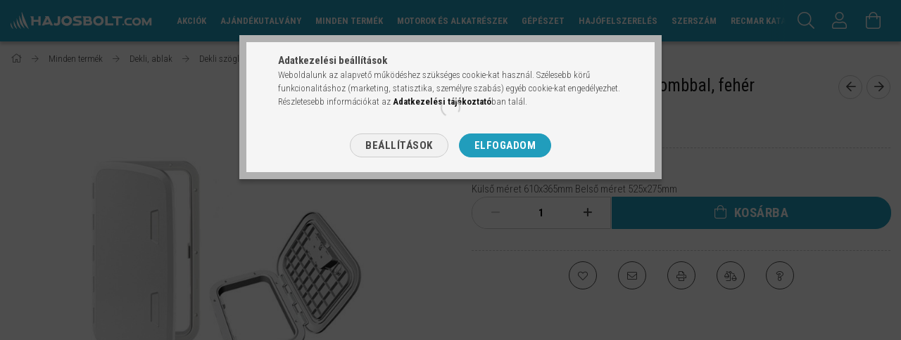

--- FILE ---
content_type: text/html; charset=UTF-8
request_url: https://hajosbolt.com/spd/310316/Dekli-525x275mm-nyomogombbal-feher
body_size: 21908
content:
<!DOCTYPE html>
<html lang="hu">
<head>
    <meta content="width=device-width, initial-scale=1.0" name="viewport" />
    <link rel="preload" href="https://hajosbolt.com/!common_design/own/fonts/1700/customicons/custom-icons.woff2" as="font" type="font/woff2" crossorigin>
    <link rel="preload" href="https://hajosbolt.com/!common_design/own/fonts/fontawesome-5.8.1/webfonts/fa-light-300.woff2" as="font" type="font/woff2" crossorigin>
    <link rel="preconnect" href="https://fonts.gstatic.com">
    <link rel="preload" href="https://fonts.googleapis.com/css2?family=Roboto+Condensed:wght@300;400;700&display=swap&subset=latin-ext" as="style" />
    <link rel="stylesheet" href="https://fonts.googleapis.com/css2?family=Roboto+Condensed:wght@300;400;700&display=swap&subset=latin-ext" media="print" onload="this.media='all'">
    <noscript>
        <link rel="stylesheet" href="https://fonts.googleapis.com/css2?family=Roboto+Condensed:wght@300;400;700&display=swap&subset=latin-ext" />
    </noscript>
    <meta charset="utf-8">
<meta name="description" content="Dekli 525x275mm, nyomógombbal, fehér, Külső méret 610x365mm Belső méret 525x275mm, hajosbolt.com">
<meta name="robots" content="index, follow">
<meta http-equiv="X-UA-Compatible" content="IE=Edge">
<meta property="og:site_name" content="hajosbolt.com" />
<meta property="og:title" content="Dekli 525x275mm, nyomógombbal, fehér - hajosbolt.com">
<meta property="og:description" content="Dekli 525x275mm, nyomógombbal, fehér, Külső méret 610x365mm Belső méret 525x275mm, hajosbolt.com">
<meta property="og:type" content="product">
<meta property="og:url" content="https://hajosbolt.com/spd/310316/Dekli-525x275mm-nyomogombbal-feher">
<meta property="og:image" content="https://hajosbolt.com/img/77190/310316/310316.jpg">
<meta name="google-site-verification" content="R77dDWVrbu7WFkhTWiUZ95FtP9K5KC9NVAEhTfZSdx4">
<meta name="theme-color" content="#219dbc">
<meta name="msapplication-TileColor" content="#219dbc">
<meta name="mobile-web-app-capable" content="yes">
<meta name="apple-mobile-web-app-capable" content="yes">
<meta name="MobileOptimized" content="320">
<meta name="HandheldFriendly" content="true">

<title>Dekli 525x275mm, nyomógombbal, fehér - hajosbolt.com</title>


<script>
var service_type="shop";
var shop_url_main="https://hajosbolt.com";
var actual_lang="hu";
var money_len="0";
var money_thousend=" ";
var money_dec=",";
var shop_id=77190;
var unas_design_url="https:"+"/"+"/"+"hajosbolt.com"+"/"+"!common_design"+"/"+"custom"+"/"+"hajosbolt.unas.hu"+"/";
var unas_design_code='0';
var unas_base_design_code='1700';
var unas_design_ver=3;
var unas_design_subver=1;
var unas_shop_url='https://hajosbolt.com';
var responsive="yes";
var config_plus=new Array();
config_plus['cart_redirect']=1;
config_plus['money_type']='Ft';
config_plus['money_type_display']='Ft';
var lang_text=new Array();

var UNAS = UNAS || {};
UNAS.shop={"base_url":'https://hajosbolt.com',"domain":'hajosbolt.com',"username":'hajosbolt.unas.hu',"id":77190,"lang":'hu',"currency_type":'Ft',"currency_code":'HUF',"currency_rate":'1',"currency_length":0,"base_currency_length":0,"canonical_url":'https://hajosbolt.com/spd/310316/Dekli-525x275mm-nyomogombbal-feher'};
UNAS.design={"code":'0',"page":'artdet'};
UNAS.api_auth="9e27d67af49d7b309130741ce34debd7";
UNAS.customer={"email":'',"id":0,"group_id":0,"without_registration":0};
UNAS.shop["category_id"]="796456";
UNAS.shop["sku"]="310316";
UNAS.shop["product_id"]="516879704";
UNAS.shop["only_private_customer_can_purchase"] = false;
 

UNAS.text = {
    "button_overlay_close": `Bezár`,
    "popup_window": `Felugró ablak`,
    "list": `lista`,
    "updating_in_progress": `frissítés folyamatban`,
    "updated": `frissítve`,
    "is_opened": `megnyitva`,
    "is_closed": `bezárva`,
    "deleted": `törölve`,
    "consent_granted": `hozzájárulás megadva`,
    "consent_rejected": `hozzájárulás elutasítva`,
    "field_is_incorrect": `mező hibás`,
    "error_title": `Hiba!`,
    "product_variants": `termék változatok`,
    "product_added_to_cart": `A termék a kosárba került`,
    "product_added_to_cart_with_qty_problem": `A termékből csak [qty_added_to_cart] [qty_unit] került kosárba`,
    "product_removed_from_cart": `A termék törölve a kosárból`,
    "reg_title_name": `Név`,
    "reg_title_company_name": `Cégnév`,
    "number_of_items_in_cart": `Kosárban lévő tételek száma`,
    "cart_is_empty": `A kosár üres`,
    "cart_updated": `A kosár frissült`
};


UNAS.text["delete_from_compare"]= `Törlés összehasonlításból`;
UNAS.text["comparison"]= `Összehasonlítás`;

UNAS.text["delete_from_favourites"]= `Törlés a kedvencek közül`;
UNAS.text["add_to_favourites"]= `Kedvencekhez`;






window.lazySizesConfig=window.lazySizesConfig || {};
window.lazySizesConfig.loadMode=1;
window.lazySizesConfig.loadHidden=false;

window.dataLayer = window.dataLayer || [];
function gtag(){dataLayer.push(arguments)};
gtag('js', new Date());
</script>

<script src="https://hajosbolt.com/!common_packages/jquery/jquery-3.2.1.js?mod_time=1759314983"></script>
<script src="https://hajosbolt.com/!common_packages/jquery/plugins/migrate/migrate.js?mod_time=1759314984"></script>
<script src="https://hajosbolt.com/!common_packages/jquery/plugins/tippy/popper-2.4.4.min.js?mod_time=1759314984"></script>
<script src="https://hajosbolt.com/!common_packages/jquery/plugins/tippy/tippy-bundle.umd.min.js?mod_time=1759314984"></script>
<script src="https://hajosbolt.com/!common_packages/jquery/plugins/autocomplete/autocomplete.js?mod_time=1759314983"></script>
<script src="https://hajosbolt.com/!common_packages/jquery/plugins/cookie/cookie.js?mod_time=1759314984"></script>
<script src="https://hajosbolt.com/!common_packages/jquery/plugins/tools/tools-1.2.7.js?mod_time=1759314984"></script>
<script src="https://hajosbolt.com/!common_packages/jquery/plugins/lazysizes/lazysizes.min.js?mod_time=1759314984"></script>
<script src="https://hajosbolt.com/!common_packages/jquery/own/shop_common/exploded/common.js?mod_time=1764831093"></script>
<script src="https://hajosbolt.com/!common_packages/jquery/own/shop_common/exploded/common_overlay.js?mod_time=1759314983"></script>
<script src="https://hajosbolt.com/!common_packages/jquery/own/shop_common/exploded/common_shop_popup.js?mod_time=1759314983"></script>
<script src="https://hajosbolt.com/!common_packages/jquery/own/shop_common/exploded/common_start_checkout.js?mod_time=1759314983"></script>
<script src="https://hajosbolt.com/!common_packages/jquery/own/shop_common/exploded/design_1500.js?mod_time=1759314983"></script>
<script src="https://hajosbolt.com/!common_packages/jquery/own/shop_common/exploded/function_change_address_on_order_methods.js?mod_time=1759314983"></script>
<script src="https://hajosbolt.com/!common_packages/jquery/own/shop_common/exploded/function_check_password.js?mod_time=1759314983"></script>
<script src="https://hajosbolt.com/!common_packages/jquery/own/shop_common/exploded/function_check_zip.js?mod_time=1767692285"></script>
<script src="https://hajosbolt.com/!common_packages/jquery/own/shop_common/exploded/function_compare.js?mod_time=1759314983"></script>
<script src="https://hajosbolt.com/!common_packages/jquery/own/shop_common/exploded/function_customer_addresses.js?mod_time=1759314983"></script>
<script src="https://hajosbolt.com/!common_packages/jquery/own/shop_common/exploded/function_delivery_point_select.js?mod_time=1759314983"></script>
<script src="https://hajosbolt.com/!common_packages/jquery/own/shop_common/exploded/function_favourites.js?mod_time=1759314983"></script>
<script src="https://hajosbolt.com/!common_packages/jquery/own/shop_common/exploded/function_infinite_scroll.js?mod_time=1759314983"></script>
<script src="https://hajosbolt.com/!common_packages/jquery/own/shop_common/exploded/function_language_and_currency_change.js?mod_time=1759314983"></script>
<script src="https://hajosbolt.com/!common_packages/jquery/own/shop_common/exploded/function_param_filter.js?mod_time=1764233415"></script>
<script src="https://hajosbolt.com/!common_packages/jquery/own/shop_common/exploded/function_postsale.js?mod_time=1759314983"></script>
<script src="https://hajosbolt.com/!common_packages/jquery/own/shop_common/exploded/function_product_print.js?mod_time=1759314983"></script>
<script src="https://hajosbolt.com/!common_packages/jquery/own/shop_common/exploded/function_product_subscription.js?mod_time=1759314983"></script>
<script src="https://hajosbolt.com/!common_packages/jquery/own/shop_common/exploded/function_recommend.js?mod_time=1759314983"></script>
<script src="https://hajosbolt.com/!common_packages/jquery/own/shop_common/exploded/function_saved_cards.js?mod_time=1759314983"></script>
<script src="https://hajosbolt.com/!common_packages/jquery/own/shop_common/exploded/function_saved_filter_delete.js?mod_time=1759314983"></script>
<script src="https://hajosbolt.com/!common_packages/jquery/own/shop_common/exploded/function_search_smart_placeholder.js?mod_time=1759314983"></script>
<script src="https://hajosbolt.com/!common_packages/jquery/own/shop_common/exploded/function_vote.js?mod_time=1759314983"></script>
<script src="https://hajosbolt.com/!common_packages/jquery/own/shop_common/exploded/page_cart.js?mod_time=1767791927"></script>
<script src="https://hajosbolt.com/!common_packages/jquery/own/shop_common/exploded/page_customer_addresses.js?mod_time=1768291153"></script>
<script src="https://hajosbolt.com/!common_packages/jquery/own/shop_common/exploded/page_order_checkout.js?mod_time=1759314983"></script>
<script src="https://hajosbolt.com/!common_packages/jquery/own/shop_common/exploded/page_order_details.js?mod_time=1759314983"></script>
<script src="https://hajosbolt.com/!common_packages/jquery/own/shop_common/exploded/page_order_methods.js?mod_time=1760086915"></script>
<script src="https://hajosbolt.com/!common_packages/jquery/own/shop_common/exploded/page_order_return.js?mod_time=1759314983"></script>
<script src="https://hajosbolt.com/!common_packages/jquery/own/shop_common/exploded/page_order_send.js?mod_time=1759314983"></script>
<script src="https://hajosbolt.com/!common_packages/jquery/own/shop_common/exploded/page_order_subscriptions.js?mod_time=1759314983"></script>
<script src="https://hajosbolt.com/!common_packages/jquery/own/shop_common/exploded/page_order_verification.js?mod_time=1759314983"></script>
<script src="https://hajosbolt.com/!common_packages/jquery/own/shop_common/exploded/page_product_details.js?mod_time=1759314983"></script>
<script src="https://hajosbolt.com/!common_packages/jquery/own/shop_common/exploded/page_product_list.js?mod_time=1759314983"></script>
<script src="https://hajosbolt.com/!common_packages/jquery/own/shop_common/exploded/page_product_reviews.js?mod_time=1759314983"></script>
<script src="https://hajosbolt.com/!common_packages/jquery/own/shop_common/exploded/page_reg.js?mod_time=1759314983"></script>
<script src="https://hajosbolt.com/!common_packages/jquery/plugins/hoverintent/hoverintent.js?mod_time=1759314984"></script>
<script src="https://hajosbolt.com/!common_packages/jquery/own/shop_tooltip/shop_tooltip.js?mod_time=1759314983"></script>
<script src="https://hajosbolt.com/!common_packages/jquery/plugins/responsive_menu/responsive_menu-unas.js?mod_time=1759314984"></script>
<script src="https://hajosbolt.com/!common_packages/jquery/plugins/slick/slick.min.js?mod_time=1759314984"></script>
<script src="https://hajosbolt.com/!common_design/base/001700/main.js?mod_time=1759314986"></script>
<script src="https://hajosbolt.com/!common_packages/jquery/plugins/photoswipe/photoswipe.min.js?mod_time=1759314984"></script>
<script src="https://hajosbolt.com/!common_packages/jquery/plugins/photoswipe/photoswipe-ui-default.min.js?mod_time=1759314984"></script>

<link href="https://hajosbolt.com/temp/shop_77190_6e8fa349c0d6e377b8f73ecb2a6071c8.css?mod_time=1768648862" rel="stylesheet" type="text/css">

<link href="https://hajosbolt.com/spd/310316/Dekli-525x275mm-nyomogombbal-feher" rel="canonical">
<link href="https://hajosbolt.com/shop_ordered/77190/design_pic/favicon.ico" rel="shortcut icon">
<script>
        var google_consent=1;
    
        gtag('consent', 'default', {
           'ad_storage': 'denied',
           'ad_user_data': 'denied',
           'ad_personalization': 'denied',
           'analytics_storage': 'denied',
           'functionality_storage': 'denied',
           'personalization_storage': 'denied',
           'security_storage': 'granted'
        });

    
        gtag('consent', 'update', {
           'ad_storage': 'denied',
           'ad_user_data': 'denied',
           'ad_personalization': 'denied',
           'analytics_storage': 'denied',
           'functionality_storage': 'denied',
           'personalization_storage': 'denied',
           'security_storage': 'granted'
        });

        </script>
    <script async src="https://www.googletagmanager.com/gtag/js?id=G-RG38KNBVZ5"></script>    <script>
    gtag('config', 'G-RG38KNBVZ5');

          gtag('config', 'UA-258669161-1');
                </script>
        <script>
    var google_analytics=1;

                gtag('event', 'view_item', {
              "currency": "HUF",
              "value": '24250',
              "items": [
                  {
                      "item_id": "310316",
                      "item_name": "Dekli 525x275mm, nyomógombbal, fehér",
                      "item_category": "Minden termék/Dekli, ablak/Dekli szögletes",
                      "price": '24250'
                  }
              ],
              'non_interaction': true
            });
               </script>
           <script>
        gtag('config', 'AW-354956493',{'allow_enhanced_conversions':true});
                </script>
            <script>
        var google_ads=1;

                gtag('event','remarketing', {
            'ecomm_pagetype': 'product',
            'ecomm_prodid': ["310316"],
            'ecomm_totalvalue': 24250        });
            </script>
        <!-- Google Tag Manager -->
    <script>(function(w,d,s,l,i){w[l]=w[l]||[];w[l].push({'gtm.start':
            new Date().getTime(),event:'gtm.js'});var f=d.getElementsByTagName(s)[0],
            j=d.createElement(s),dl=l!='dataLayer'?'&l='+l:'';j.async=true;j.src=
            'https://www.googletagmanager.com/gtm.js?id='+i+dl;f.parentNode.insertBefore(j,f);
        })(window,document,'script','dataLayer','GTM-58FW86V');</script>
    <!-- End Google Tag Manager -->

    
    
    
</head>

<body class='design_ver3 design_subver1' id="ud_shop_artdet">
    <!-- Google Tag Manager (noscript) -->
    <noscript><iframe src="https://www.googletagmanager.com/ns.html?id=GTM-58FW86V"
                      height="0" width="0" style="display:none;visibility:hidden"></iframe></noscript>
    <!-- End Google Tag Manager (noscript) -->
    <div id="image_to_cart" style="display:none; position:absolute; z-index:100000;"></div>
<div class="overlay_common overlay_warning" id="overlay_cart_add"></div>
<script>$(document).ready(function(){ overlay_init("cart_add",{"onBeforeLoad":false}); });</script>
<div id="overlay_login_outer"></div>	
	<script>
	$(document).ready(function(){
	    var login_redir_init="";

		$("#overlay_login_outer").overlay({
			onBeforeLoad: function() {
                var login_redir_temp=login_redir_init;
                if (login_redir_act!="") {
                    login_redir_temp=login_redir_act;
                    login_redir_act="";
                }

									$.ajax({
						type: "GET",
						async: true,
						url: "https://hajosbolt.com/shop_ajax/ajax_popup_login.php",
						data: {
							shop_id:"77190",
							lang_master:"hu",
                            login_redir:login_redir_temp,
							explicit:"ok",
							get_ajax:"1"
						},
						success: function(data){
							$("#overlay_login_outer").html(data);
							if (unas_design_ver >= 5) $("#overlay_login_outer").modal('show');
							$('#overlay_login1 input[name=shop_pass_login]').keypress(function(e) {
								var code = e.keyCode ? e.keyCode : e.which;
								if(code.toString() == 13) {		
									document.form_login_overlay.submit();		
								}	
							});	
						}
					});
								},
			top: 50,
			mask: {
	color: "#000000",
	loadSpeed: 200,
	maskId: "exposeMaskOverlay",
	opacity: 0.7
},
			closeOnClick: (config_plus['overlay_close_on_click_forced'] === 1),
			onClose: function(event, overlayIndex) {
				$("#login_redir").val("");
			},
			load: false
		});
		
			});
	function overlay_login() {
		$(document).ready(function(){
			$("#overlay_login_outer").overlay().load();
		});
	}
	function overlay_login_remind() {
        if (unas_design_ver >= 5) {
            $("#overlay_remind").overlay().load();
        } else {
            $(document).ready(function () {
                $("#overlay_login_outer").overlay().close();
                setTimeout('$("#overlay_remind").overlay().load();', 250);
            });
        }
	}

    var login_redir_act="";
    function overlay_login_redir(redir) {
        login_redir_act=redir;
        $("#overlay_login_outer").overlay().load();
    }
	</script>  
	<div class="overlay_common overlay_info" id="overlay_remind"></div>
<script>$(document).ready(function(){ overlay_init("remind",[]); });</script>

	<script>
    	function overlay_login_error_remind() {
		$(document).ready(function(){
			load_login=0;
			$("#overlay_error").overlay().close();
			setTimeout('$("#overlay_remind").overlay().load();', 250);	
		});
	}
	</script>  
	<div class="overlay_common overlay_info" id="overlay_newsletter"></div>
<script>$(document).ready(function(){ overlay_init("newsletter",[]); });</script>

<script>
function overlay_newsletter() {
    $(document).ready(function(){
        $("#overlay_newsletter").overlay().load();
    });
}
</script>
<div class="overlay_common overlay_error" id="overlay_script"></div>
<script>$(document).ready(function(){ overlay_init("script",[]); });</script>
    <script>
    $(document).ready(function() {
        $.ajax({
            type: "GET",
            url: "https://hajosbolt.com/shop_ajax/ajax_stat.php",
            data: {master_shop_id:"77190",get_ajax:"1"}
        });
    });
    </script>
    

<div id="container" class="page_shop_artdet_310316 page-nobox"> 
	

    <header class="header js-header">
        <div class="header-container container usn">
            <div class="header-inner d-flex no-gutters align-items-center justify-content-between">
                



<div class="js-element header_logo_img-container line-height-1 col-auto pr-3 flex-shrink-1 header-logo" data-element-name="header_logo">
    
        
        <a href="https://hajosbolt.com/">
        <picture>
            
            <source media="(max-width: 479.8px)" srcset="https://hajosbolt.com/!common_design/custom/hajosbolt.unas.hu/element/layout_hu_header_logo-200x50_1_default.png?time=1674129043, https://hajosbolt.com/!common_design/custom/hajosbolt.unas.hu/element/layout_hu_header_logo-200x50_1_default_retina.png?time=1674129043 2x">
            
            
            <source media="(max-width: 767.8px)" srcset="https://hajosbolt.com/!common_design/custom/hajosbolt.unas.hu/element/layout_hu_header_logo-200x50_1_default.png?time=1674129043, https://hajosbolt.com/!common_design/custom/hajosbolt.unas.hu/element/layout_hu_header_logo-200x50_1_default_retina.png?time=1674129043 2x">
            
            
            <source media="(max-width: 1023.8px)" srcset="https://hajosbolt.com/!common_design/custom/hajosbolt.unas.hu/element/layout_hu_header_logo-200x50_1_default.png?time=1674129043, https://hajosbolt.com/!common_design/custom/hajosbolt.unas.hu/element/layout_hu_header_logo-200x50_1_default_retina.png?time=1674129043 2x">
            
            <img fetchpriority="high" width="201" height="25"
                 class="header_logo" src="https://hajosbolt.com/!common_design/custom/hajosbolt.unas.hu/element/layout_hu_header_logo-200x50_1_default.png?time=1674129043"
                 
                 rcset="https://hajosbolt.com/!common_design/custom/hajosbolt.unas.hu/element/layout_hu_header_logo-200x50_1_default_retina.png?time=1674129043 2x"
                 
                 
                 alt="hajosbolt.com"
            >
        </picture></a>
        
        
    
</div>

                <div class="col header-menus px-4 align-self-stretch d-none d-xl-block">
                    <div class="main-menu h-100 text-center">
                        <ul class="main-menu__list d-xl-inline-flex align-items-center h-100">
                            




    <li class='cat-box__item cat-box__item-level-0 is-spec-item js-cat-menu-akcio  cat-dropdown--narrow'>
        <a class='cat-box__name' href='https://hajosbolt.com/shop_artspec.php?artspec=1'
            >
           <div class="cat-box__name-text line-clamp--3-12">Akciók</div>
        </a>
    
    </li>

    <li class='cat-box__item cat-box__item-level-0 js-cat-menu-540954  cat-dropdown--narrow'>
        <a class='cat-box__name' href='https://hajosbolt.com/Ajandekutalvany'
            >
           <div class="cat-box__name-text line-clamp--3-12">Ajándékutalvány</div>
        </a>
    
    </li>

    <li class='cat-box__item cat-box__item-level-0 has-item js-cat-menu-233303  cat-dropdown--wide'>
        <a class='cat-box__name' href='https://hajosbolt.com/Minden-termek'
            >
           <div class="cat-box__name-text line-clamp--3-12">Minden termék</div>
        </a>
    

        <div class="cat-box__level-0 drop-shadow-b no-gutters ">
            
                <div class="col row cat-box__inner-levels">
                    
<div class="cat-box__level-1 mb-4">
    <a class="cat-box__level-1-name d-block line-height-12 js-cat-menu-212158" href="https://hajosbolt.com/Ajandekutalvanyok">
        Ajándékutalványok

        
    </a>
    
</div>

<div class="cat-box__level-1 mb-4">
    <a class="cat-box__level-1-name d-block line-height-12 js-cat-menu-531310" href="https://hajosbolt.com/Kotelek">
        Kötelek

        
    </a>
    
</div>

<div class="cat-box__level-1 mb-4">
    <a class="cat-box__level-1-name d-block line-height-12 js-cat-menu-737936" href="https://hajosbolt.com/Gumicsonakok">
        Gumicsónak kiegészítők

        
    </a>
    
</div>

<div class="cat-box__level-1 mb-4">
    <a class="cat-box__level-1-name d-block line-height-12 js-cat-menu-234211" href="https://hajosbolt.com/Butorzat">
        Bútorzat

        
    </a>
    
</div>

<div class="cat-box__level-1 mb-4">
    <a class="cat-box__level-1-name d-block line-height-12 js-cat-menu-993486" href="https://hajosbolt.com/Horgaszat">
        Horgászat

        
    </a>
    
</div>

<div class="cat-box__level-1 mb-4">
    <a class="cat-box__level-1-name d-block line-height-12 js-cat-menu-191440" href="https://hajosbolt.com/Karabinerek-seklik-padlonyitok-zsanerok-egyeb">
        Karabinerek, seklik, padlónyitók, zsanérok, egyéb

        
    </a>
    
        



<div class="cat-box__level-2 pt-2">

    
        <a class="cat-box__level-2-name line-height-12 d-block js-cat-menu-273112" href="https://hajosbolt.com/Egyeb-kellekek">Egyéb  kellékek</a>
    

    

</div>

    
</div>

<div class="cat-box__level-1 mb-4">
    <a class="cat-box__level-1-name d-block line-height-12 js-cat-menu-622353" href="https://hajosbolt.com/Kapcsolotablak-Szivargyujtok">
        Kapcsolótáblák, Szivargyújtók

        
    </a>
    
</div>

<div class="cat-box__level-1 mb-4">
    <a class="cat-box__level-1-name d-block line-height-12 js-cat-menu-305880" href="https://hajosbolt.com/Marine-Hifi-Elolapok">
        Marine Hifi, Előlapok

        
    </a>
    
</div>

<div class="cat-box__level-1 mb-4">
    <a class="cat-box__level-1-name d-block line-height-12 js-cat-menu-597480" href="https://hajosbolt.com/International-Hajoapolas-Festekek-Algagatlok">
        International Hajóápolás, Festékek, Algagátlók

        
    </a>
    
</div>

<div class="cat-box__level-1 mb-4">
    <a class="cat-box__level-1-name d-block line-height-12 js-cat-menu-458076" href="https://hajosbolt.com/Dekli-ablak">
        Dekli, ablak

        
    </a>
    
</div>

<div class="cat-box__level-1 mb-4">
    <a class="cat-box__level-1-name d-block line-height-12 js-cat-menu-854112" href="https://hajosbolt.com/Viztartalyok-betoltok-szivattyuk">
        Víztartályok, betöltők, szivattyúk

        
    </a>
    
        



<div class="cat-box__level-2 pt-2">

    
        <a class="cat-box__level-2-name line-height-12 d-block js-cat-menu-796027" href="https://hajosbolt.com/Zuhanyszivattyu">Zuhanyszivattyú</a>
    

    

</div>

    
</div>

<div class="cat-box__level-1 mb-4">
    <a class="cat-box__level-1-name d-block line-height-12 js-cat-menu-986744" href="https://hajosbolt.com/Uzemanyag-rendszer">
        Üzemanyag rendszer 

        
    </a>
    
</div>

<div class="cat-box__level-1 mb-4">
    <a class="cat-box__level-1-name d-block line-height-12 js-cat-menu-575619" href="https://hajosbolt.com/Wc-k-kiegeszitok">
        Wc-k, kiegészítők

        
    </a>
    
</div>

<div class="cat-box__level-1 mb-4">
    <a class="cat-box__level-1-name d-block line-height-12 js-cat-menu-925771" href="https://hajosbolt.com/Sporteszkozok">
        Sporteszközök

        
    </a>
    
</div>

<div class="cat-box__level-1 mb-4">
    <a class="cat-box__level-1-name d-block line-height-12 js-cat-menu-993280" href="https://hajosbolt.com/Kormanyok">
        Kormányok

        
    </a>
    
</div>

<div class="cat-box__level-1 mb-4">
    <a class="cat-box__level-1-name d-block line-height-12 js-cat-menu-448378" href="https://hajosbolt.com/Disztargyak-ajandektargyak">
        Dísztárgyak, ajándéktárgyak

        
    </a>
    
        



<div class="cat-box__level-2 pt-2">

    
        <a class="cat-box__level-2-name line-height-12 d-block js-cat-menu-327989" href="https://hajosbolt.com/Egyeb_1">Egyéb</a>
    

    

</div>

    
</div>

<div class="cat-box__level-1 mb-4">
    <a class="cat-box__level-1-name d-block line-height-12 js-cat-menu-224904" href="https://hajosbolt.com/Fenderek-Bojak-Stegutkozok">
        Fenderek, Bóják, Stégütközők

        
    </a>
    
</div>

<div class="cat-box__level-1 mb-4">
    <a class="cat-box__level-1-name d-block line-height-12 js-cat-menu-167554" href="https://hajosbolt.com/Letrak-platformok">
        Létrák, platformok

        
    </a>
    
</div>

<div class="cat-box__level-1 mb-4">
    <a class="cat-box__level-1-name d-block line-height-12 js-cat-menu-616353" href="https://hajosbolt.com/Vitorlas-csigak-clamek-szeljelzok">
        Vitorlás csigák, clamek, széljelzők

        
    </a>
    
</div>

<div class="cat-box__level-1 mb-4">
    <a class="cat-box__level-1-name d-block line-height-12 js-cat-menu-877820" href="https://hajosbolt.com/Kikotobikak-Kotelvezetok">
        Kikötőbikák, Kötélvezetők

        
    </a>
    
</div>

<div class="cat-box__level-1 mb-4">
    <a class="cat-box__level-1-name d-block line-height-12 js-cat-menu-187010" href="https://hajosbolt.com/Korlatok-korlatelemek-biminielemek">
        Korlátok, korlátelemek, biminielemek

        
    </a>
    
</div>

<div class="cat-box__level-1 mb-4">
    <a class="cat-box__level-1-name d-block line-height-12 js-cat-menu-379746" href="https://hajosbolt.com/Bimini-roll-bar-bimini-elemek">
        Bimini, roll-bar, bimini elemek 

        
    </a>
    
</div>

<div class="cat-box__level-1 mb-4">
    <a class="cat-box__level-1-name d-block line-height-12 js-cat-menu-439473" href="https://hajosbolt.com/Szellozok">
        Szellőzők

        
    </a>
    
</div>

<div class="cat-box__level-1 mb-4">
    <a class="cat-box__level-1-name d-block line-height-12 js-cat-menu-534537" href="https://hajosbolt.com/spl/534537/Ponyvak">
        Ponyvák

        
    </a>
    
</div>

<div class="cat-box__level-1 mb-4">
    <a class="cat-box__level-1-name d-block line-height-12 js-cat-menu-744878" href="https://hajosbolt.com/Motortarto-bakok">
        Motortartó bakok

        
    </a>
    
</div>

<div class="cat-box__level-1 mb-4">
    <a class="cat-box__level-1-name d-block line-height-12 js-cat-menu-187339" href="https://hajosbolt.com/Aramtalanitok-Fokapcsolok">
        Áramtalanítók, Főkapcsolók

        
    </a>
    
</div>

<div class="cat-box__level-1 mb-4">
    <a class="cat-box__level-1-name d-block line-height-12 js-cat-menu-166357" href="https://hajosbolt.com/SEAFLO">
        SEAFLO

        
    </a>
    
</div>

<div class="cat-box__level-1 mb-4">
    <a class="cat-box__level-1-name d-block line-height-12 js-cat-menu-183146" href="https://hajosbolt.com/Akkumlator-kiegeszitok">
        Akkumulátor töltők, Akkumulátor kiegészítők

        
    </a>
    
</div>

                </div>
                
            

            
        </div>

    
    </li>

    <li class='cat-box__item cat-box__item-level-0 has-item js-cat-menu-957065  cat-dropdown--wide'>
        <a class='cat-box__name' href='https://hajosbolt.com/Motorok-es-alkatreszek'
            >
           <div class="cat-box__name-text line-clamp--3-12">Motorok és alkatrészek</div>
        </a>
    

        <div class="cat-box__level-0 drop-shadow-b no-gutters ">
            
                <div class="col row cat-box__inner-levels">
                    
<div class="cat-box__level-1 mb-4">
    <a class="cat-box__level-1-name d-block line-height-12 js-cat-menu-758850" href="https://hajosbolt.com/Belmotor-alkatreszek">
        Belmotor alkatrészek

        
    </a>
    
        



<div class="cat-box__level-2 pt-2">

    
        <a class="cat-box__level-2-name line-height-12 d-block js-cat-menu-153429" href="https://hajosbolt.com/gumiharangok">Gumiharangok</a>
    
        <a class="cat-box__level-2-name line-height-12 d-block js-cat-menu-903998" href="https://hajosbolt.com/Termosztat">Termosztát</a>
    
        <a class="cat-box__level-2-name line-height-12 d-block js-cat-menu-444282" href="https://hajosbolt.com/Olajszurok-gyertyak">Üzemanyagszűrők, Olajszűrők</a>
    
        <a class="cat-box__level-2-name line-height-12 d-block js-cat-menu-976389" href="https://hajosbolt.com/Csapagy">Csapágy</a>
    
        <a class="cat-box__level-2-name line-height-12 d-block js-cat-menu-641862" href="https://hajosbolt.com/Szimering-belmotorhoz">Szimering belmotorokhoz</a>
    

    
        <a class="cat-box__more-btn text-muted btn--text d-block icon--a-chevron-right icon--sm" href="https://hajosbolt.com/Belmotor-alkatreszek">Több</a>
    

</div>

    
</div>

<div class="cat-box__level-1 mb-4">
    <a class="cat-box__level-1-name d-block line-height-12 js-cat-menu-705050" href="https://hajosbolt.com/Anod">
        Anód

        
    </a>
    
        



<div class="cat-box__level-2 pt-2">

    
        <a class="cat-box__level-2-name line-height-12 d-block js-cat-menu-884096" href="https://hajosbolt.com/Anod-Mercruiser">Mercruiser anódok</a>
    
        <a class="cat-box__level-2-name line-height-12 d-block js-cat-menu-792564" href="https://hajosbolt.com/Anod-Volvo-Penta">Volvo Penta anódok</a>
    
        <a class="cat-box__level-2-name line-height-12 d-block js-cat-menu-251104" href="https://hajosbolt.com/Yamaha-anodok">Yamaha anódok</a>
    
        <a class="cat-box__level-2-name line-height-12 d-block js-cat-menu-720009" href="https://hajosbolt.com/Mercury-anodok">Mercury anódok</a>
    
        <a class="cat-box__level-2-name line-height-12 d-block js-cat-menu-892248" href="https://hajosbolt.com/Egyeb-anodok">Honda anódok</a>
    

    
        <a class="cat-box__more-btn text-muted btn--text d-block icon--a-chevron-right icon--sm" href="https://hajosbolt.com/Anod">Több</a>
    

</div>

    
</div>

<div class="cat-box__level-1 mb-4">
    <a class="cat-box__level-1-name d-block line-height-12 js-cat-menu-763591" href="https://hajosbolt.com/Impeller">
        Impeller-vízpumpalapátok

        
    </a>
    
        



<div class="cat-box__level-2 pt-2">

    
        <a class="cat-box__level-2-name line-height-12 d-block js-cat-menu-763644" href="https://hajosbolt.com/YAMAHA">YAMAHA</a>
    
        <a class="cat-box__level-2-name line-height-12 d-block js-cat-menu-332414" href="https://hajosbolt.com/OMC-Bombardier">Johnson/Evinrude, OMC (Bombardier)</a>
    
        <a class="cat-box__level-2-name line-height-12 d-block js-cat-menu-862701" href="https://hajosbolt.com/Mercury">Mercruiser </a>
    
        <a class="cat-box__level-2-name line-height-12 d-block js-cat-menu-127102" href="https://hajosbolt.com/Suzuki">Suzuki</a>
    
        <a class="cat-box__level-2-name line-height-12 d-block js-cat-menu-202487" href="https://hajosbolt.com/Tohatsu">Tohatsu</a>
    

    
        <a class="cat-box__more-btn text-muted btn--text d-block icon--a-chevron-right icon--sm" href="https://hajosbolt.com/Impeller">Több</a>
    

</div>

    
</div>

<div class="cat-box__level-1 mb-4">
    <a class="cat-box__level-1-name d-block line-height-12 js-cat-menu-787569" href="https://hajosbolt.com/Kulmotorok-kiegeszitok-alkatreszek">
        Külmotorok, kiegészítők, alkatrészek

        
    </a>
    
        



<div class="cat-box__level-2 pt-2">

    
        <a class="cat-box__level-2-name line-height-12 d-block js-cat-menu-245787" href="https://hajosbolt.com/Kulmotorok">Külmotorok</a>
    
        <a class="cat-box__level-2-name line-height-12 d-block js-cat-menu-701177" href="https://hajosbolt.com/Hengerfej-tomites">Hengerfej tömítés</a>
    
        <a class="cat-box__level-2-name line-height-12 d-block js-cat-menu-699879" href="https://hajosbolt.com/Karbantartokeszletek">Karbantartókészletek</a>
    
        <a class="cat-box__level-2-name line-height-12 d-block js-cat-menu-748417" href="https://hajosbolt.com/sct/748417/Uzemanyagszurok-Olajszurok-gyertyak">Üzemanyagszűrők, Olajszűrők, gyertyák</a>
    
        <a class="cat-box__level-2-name line-height-12 d-block js-cat-menu-750158" href="https://hajosbolt.com/Suzuki-hajocsavarok">Hajócsavarok</a>
    

    

</div>

    
</div>

                </div>
                
            

            
        </div>

    
    </li>

    <li class='cat-box__item cat-box__item-level-0 has-item js-cat-menu-609654  cat-dropdown--wide'>
        <a class='cat-box__name' href='https://hajosbolt.com/Gepeszet'
            >
           <div class="cat-box__name-text line-clamp--3-12">Gépészet</div>
        </a>
    

        <div class="cat-box__level-0 drop-shadow-b no-gutters ">
            
                <div class="col row cat-box__inner-levels">
                    
<div class="cat-box__level-1 mb-4">
    <a class="cat-box__level-1-name d-block line-height-12 js-cat-menu-404123" href="https://hajosbolt.com/Bowden-adapter">
        Bowden adapter

        
    </a>
    
</div>

<div class="cat-box__level-1 mb-4">
    <a class="cat-box__level-1-name d-block line-height-12 js-cat-menu-113039" href="https://hajosbolt.com/C14-Iranyvalto-bowdenek">
        C14 Irányváltó bowdenek

        
    </a>
    
</div>

<div class="cat-box__level-1 mb-4">
    <a class="cat-box__level-1-name d-block line-height-12 js-cat-menu-386462" href="https://hajosbolt.com/C16-Iranyvalto-bowdenek">
        C16 Irányváltó bowdenek

        
    </a>
    
</div>

<div class="cat-box__level-1 mb-4">
    <a class="cat-box__level-1-name d-block line-height-12 js-cat-menu-276198" href="https://hajosbolt.com/C2-C8-Iranyvalto-bowdenek-Yamaha-Suzuki-Honda">
        C2-C8 Irányváltó bowdenek Yamaha, Suzuki, Honda, Tohatsu

        
    </a>
    
</div>

<div class="cat-box__level-1 mb-4">
    <a class="cat-box__level-1-name d-block line-height-12 js-cat-menu-709422" href="https://hajosbolt.com/C5-Iranyvalto-bowdenek">
        C5 Irányváltó bowdenek

        
    </a>
    
</div>

<div class="cat-box__level-1 mb-4">
    <a class="cat-box__level-1-name d-block line-height-12 js-cat-menu-711074" href="https://hajosbolt.com/Iranyvaltok">
        Irányváltók

        
    </a>
    
</div>

<div class="cat-box__level-1 mb-4">
    <a class="cat-box__level-1-name d-block line-height-12 js-cat-menu-856309" href="https://hajosbolt.com/Kabelkivezetok-Gumiharangok">
        Kábelkivezetők, Gumiharangok

        
    </a>
    
</div>

<div class="cat-box__level-1 mb-4">
    <a class="cat-box__level-1-name d-block line-height-12 js-cat-menu-283804" href="https://hajosbolt.com/Kipufogok">
        Kipufogók

        
    </a>
    
</div>

<div class="cat-box__level-1 mb-4">
    <a class="cat-box__level-1-name d-block line-height-12 js-cat-menu-331439" href="https://hajosbolt.com/Kormanyagyak">
        Kormányagyak

        
    </a>
    
</div>

<div class="cat-box__level-1 mb-4">
    <a class="cat-box__level-1-name d-block line-height-12 js-cat-menu-807081" href="https://hajosbolt.com/spl/807081/Kormanyok">
        Kormányok

        
    </a>
    
</div>

<div class="cat-box__level-1 mb-4">
    <a class="cat-box__level-1-name d-block line-height-12 js-cat-menu-794004" href="https://hajosbolt.com/M58-Kormanybowdenek">
        M58 Kormánybowdenek

        
    </a>
    
</div>

<div class="cat-box__level-1 mb-4">
    <a class="cat-box__level-1-name d-block line-height-12 js-cat-menu-708205" href="https://hajosbolt.com/spl/708205/M66-Kormanybowdenek">
        M66 Kormánybowdenek

        
    </a>
    
</div>

<div class="cat-box__level-1 mb-4">
    <a class="cat-box__level-1-name d-block line-height-12 js-cat-menu-947176" href="https://hajosbolt.com/Motor-leallito-bowden">
        Motor leállító bowden

        
    </a>
    
</div>

<div class="cat-box__level-1 mb-4">
    <a class="cat-box__level-1-name d-block line-height-12 js-cat-menu-767359" href="https://hajosbolt.com/Tukorlapok">
        Tükörlapok

        
    </a>
    
</div>

<div class="cat-box__level-1 mb-4">
    <a class="cat-box__level-1-name d-block line-height-12 js-cat-menu-279125" href="https://hajosbolt.com/spl/279125/Vizlapatok">
        Vízlapátok

        
    </a>
    
</div>

<div class="cat-box__level-1 mb-4">
    <a class="cat-box__level-1-name d-block line-height-12 js-cat-menu-956365" href="https://hajosbolt.com/Kijelzok-muszerek">
        Kijelzők, műszerek

        
    </a>
    
        



<div class="cat-box__level-2 pt-2">

    
        <a class="cat-box__level-2-name line-height-12 d-block js-cat-menu-963412" href="https://hajosbolt.com/Faria">Faria</a>
    
        <a class="cat-box__level-2-name line-height-12 d-block js-cat-menu-166118" href="https://hajosbolt.com/Osculati">Osculati</a>
    
        <a class="cat-box__level-2-name line-height-12 d-block js-cat-menu-401730" href="https://hajosbolt.com/RecMar_1">RecMar</a>
    
        <a class="cat-box__level-2-name line-height-12 d-block js-cat-menu-962551" href="https://hajosbolt.com/KUS">KUS</a>
    
        <a class="cat-box__level-2-name line-height-12 d-block js-cat-menu-826815" href="https://hajosbolt.com/Egyeb-kijelzok">Egyéb kijelzők</a>
    

    

</div>

    
</div>

                </div>
                
            

            
        </div>

    
    </li>

    <li class='cat-box__item cat-box__item-level-0 has-item js-cat-menu-473989  cat-dropdown--wide'>
        <a class='cat-box__name' href='https://hajosbolt.com/Hajofelszereles'
            >
           <div class="cat-box__name-text line-clamp--3-12">Hajófelszerelés</div>
        </a>
    

        <div class="cat-box__level-0 drop-shadow-b no-gutters ">
            
                <div class="col row cat-box__inner-levels">
                    
<div class="cat-box__level-1 mb-4">
    <a class="cat-box__level-1-name d-block line-height-12 js-cat-menu-502172" href="https://hajosbolt.com/Kotelezo-felszereles">
        Kötelező felszerelés

        
    </a>
    
        



<div class="cat-box__level-2 pt-2">

    
        <a class="cat-box__level-2-name line-height-12 d-block js-cat-menu-276374" href="https://hajosbolt.com/sct/276374/Mentomellenyek-biztosito-hevederek">Mentőmellények, biztosító hevederek</a>
    
        <a class="cat-box__level-2-name line-height-12 d-block js-cat-menu-929945" href="https://hajosbolt.com/Kikoto-es-horgonykotelek">Kikötő és horgonykötelek</a>
    
        <a class="cat-box__level-2-name line-height-12 d-block js-cat-menu-303330" href="https://hajosbolt.com/Mentoszigetek">Mentőszigetek</a>
    
        <a class="cat-box__level-2-name line-height-12 d-block js-cat-menu-738110" href="https://hajosbolt.com/Secumar-mellenyek">Secumar mellények</a>
    
        <a class="cat-box__level-2-name line-height-12 d-block js-cat-menu-629086" href="https://hajosbolt.com/Mentogyuruk-Mentopatkok-Mentokotel">Mentőgyűrűk, Mentőpatkók, Mentőkötél</a>
    

    
        <a class="cat-box__more-btn text-muted btn--text d-block icon--a-chevron-right icon--sm" href="https://hajosbolt.com/Kotelezo-felszereles">Több</a>
    

</div>

    
</div>

<div class="cat-box__level-1 mb-4">
    <a class="cat-box__level-1-name d-block line-height-12 js-cat-menu-272084" href="https://hajosbolt.com/sct/272084/Horgonyok-lancok-horgonykivezetok">
        Horgonyok, láncok, horgonykivezetők

        
    </a>
    
        



<div class="cat-box__level-2 pt-2">

    
        <a class="cat-box__level-2-name line-height-12 d-block js-cat-menu-176487" href="https://hajosbolt.com/Egyeb-horgonyok">Egyéb horgonyok</a>
    
        <a class="cat-box__level-2-name line-height-12 d-block js-cat-menu-304953" href="https://hajosbolt.com/GB-Horgonyok">&quot;GB&quot; Horgonyok</a>
    
        <a class="cat-box__level-2-name line-height-12 d-block js-cat-menu-483985" href="https://hajosbolt.com/4kapas-horgonyok">4kapás horgonyok</a>
    
        <a class="cat-box__level-2-name line-height-12 d-block js-cat-menu-505528" href="https://hajosbolt.com/Admiral-Horgonyok">Admiral Horgonyok</a>
    
        <a class="cat-box__level-2-name line-height-12 d-block js-cat-menu-479122" href="https://hajosbolt.com/Bruce-Force-Horgonyok">Bruce &quot;Force&quot; Horgonyok</a>
    

    
        <a class="cat-box__more-btn text-muted btn--text d-block icon--a-chevron-right icon--sm" href="https://hajosbolt.com/sct/272084/Horgonyok-lancok-horgonykivezetok">Több</a>
    

</div>

    
</div>

<div class="cat-box__level-1 mb-4">
    <a class="cat-box__level-1-name d-block line-height-12 js-cat-menu-405830" href="https://hajosbolt.com/Navigacios-fenyek-Decklampak-Kabinlampak">
        Navigációs fények, Decklámpák, Kabinlámpák

        
    </a>
    
        



<div class="cat-box__level-2 pt-2">

    
        <a class="cat-box__level-2-name line-height-12 d-block js-cat-menu-474218" href="https://hajosbolt.com/spl/474218/Decklampak-Keresolampak">Decklámpák, Keresőlámpák</a>
    
        <a class="cat-box__level-2-name line-height-12 d-block js-cat-menu-389380" href="https://hajosbolt.com/spl/389380/Fedelzeti-es-kabinlampak">Fedélzeti és kabinlámpák</a>
    
        <a class="cat-box__level-2-name line-height-12 d-block js-cat-menu-191900" href="https://hajosbolt.com/sct/191900/Navigacios-fenyek">Navigációs fények</a>
    
        <a class="cat-box__level-2-name line-height-12 d-block js-cat-menu-692856" href="https://hajosbolt.com/Vizalatti-lampak-Underwater">Vízalatti lámpák, Underwater</a>
    

    

</div>

    
</div>

                </div>
                
            

            
        </div>

    
    </li>

    <li class='cat-box__item cat-box__item-level-0 js-cat-menu-915826  cat-dropdown--narrow'>
        <a class='cat-box__name' href='https://hajosbolt.com/spl/915826/Szerszam'
            >
           <div class="cat-box__name-text line-clamp--3-12">Szerszám</div>
        </a>
    
    </li>


                            <li class="menu_item_plus menu_item_1" id="d_menu_item_id_930300"><a href="https://hajosbolt.com/recmar" target="_top">RECMAR katalógusok</a></li>
                        </ul>
                    </div>
                </div>
                <div class="col-auto header-buttons align-self-stretch d-flex no-gutters justify-content-end align-items-center ml-auto">
                    <div class="cat-box js-dropdown-container d-flex align-items-center align-self-stretch">
                        <button class="cat-box__btn cat-box__btn--mobile header-btn js-dropdown--btn dropdown--btn d-xl-none">
                            <span class="cat-box__btn-icon header-icon"><span></span><span></span><span></span><span></span></span>
                        </button>
                        <div class="cat-box__dropdown dropdown--content js-dropdown--content">
                            <div class="cat-box--mobile h-100">
                                <div id="responsive_cat_menu"><div id="responsive_cat_menu_content"><script>var responsive_menu='$(\'#responsive_cat_menu ul\').responsive_menu({ajax_type: "GET",ajax_param_str: "cat_key|aktcat",ajax_url: "https://hajosbolt.com/shop_ajax/ajax_box_cat.php",ajax_data: "master_shop_id=77190&lang_master=hu&get_ajax=1&type=responsive_call&box_var_name=shop_cat&box_var_already=no&box_var_responsive=yes&box_var_scroll_top=no&box_var_section=content&box_var_highlight=yes&box_var_type=normal&box_var_multilevel_id=responsive_cat_menu",menu_id: "responsive_cat_menu",scroll_top: "no"});'; </script><div class="responsive_menu"><div class="responsive_menu_nav"><div class="responsive_menu_navtop"><div class="responsive_menu_back "></div><div class="responsive_menu_title ">&nbsp;</div><div class="responsive_menu_close "></div></div><div class="responsive_menu_navbottom"></div></div><div class="responsive_menu_content"><ul style="display:none;"><li><a href="https://hajosbolt.com/shop_artspec.php?artspec=1" class="text_small">Akciók</a></li><li><span class="ajax_param">540954|796456</span><a href="https://hajosbolt.com/Ajandekutalvany" class="text_small resp_clickable" onclick="return false;">Ajándékutalvány</a></li><li class="active_menu"><div class="next_level_arrow"></div><span class="ajax_param">233303|796456</span><a href="https://hajosbolt.com/Minden-termek" class="text_small has_child resp_clickable" onclick="return false;">Minden termék</a></li><li><div class="next_level_arrow"></div><span class="ajax_param">957065|796456</span><a href="https://hajosbolt.com/Motorok-es-alkatreszek" class="text_small has_child resp_clickable" onclick="return false;">Motorok és alkatrészek</a></li><li><div class="next_level_arrow"></div><span class="ajax_param">609654|796456</span><a href="https://hajosbolt.com/Gepeszet" class="text_small has_child resp_clickable" onclick="return false;">Gépészet</a></li><li><div class="next_level_arrow"></div><span class="ajax_param">473989|796456</span><a href="https://hajosbolt.com/Hajofelszereles" class="text_small has_child resp_clickable" onclick="return false;">Hajófelszerelés</a></li><li><span class="ajax_param">915826|796456</span><a href="https://hajosbolt.com/spl/915826/Szerszam" class="text_small resp_clickable" onclick="return false;">Szerszám</a></li><li class="responsive_menu_item_page"><span class="ajax_param">9999999930300|0</span><a href="https://hajosbolt.com/recmar" class="text_small responsive_menu_page resp_clickable" onclick="return false;" target="_top">RECMAR katalógusok</a></li></ul></div></div></div></div>
                            </div>
                        </div>
                    </div>
                    <div class="search js-dropdown-container d-flex align-items-center align-self-stretch browser-is-chrome">
    <button class="search__btn header-btn js-dropdown--btn dropdown--btn" aria-label="Keresés">
        <span class="search__icon icon--search header-icon"></span>
    </button>
    <div class="search__content-wrap js-dropdown--content dropdown--content">
        <div id="box_search_content" class="position-relative">
            <form name="form_include_search" id="form_include_search" action="https://hajosbolt.com/shop_search.php" method="get">
                <input data-stay-visible-breakpoint="10000" name="search" id="box_search_input" value=""
                       type="text" pattern=".{3,100}" maxlength="100" class="text_small ac_input js-search-input"
                       title="Hosszabb kereső kifejezést írjon be!" placeholder="Keresés"
                       autocomplete="off" required
                >
                <div class="search__search-btn-outer">
                    <button class="search__search-btn btn--text text-center icon--arrow-right" type="submit" title="Keresés"></button>
                </div>
                <div class="search__loading">
                    <div class="loading-spinner--small"></div>
                </div>
            </form>
            <div class="ac_results"></div>
        </div>
    </div>
</div>
<script>
    $(document).ready(function(){
        $(document).on('smartSearchInputLoseFocus', function(){
            if ($('.js-search-smart-autocomplete').length>0) {
                setTimeout(function () {
                    let height = $(window).height() - ($('.js-search-smart-autocomplete').offset().top - $(window).scrollTop()) - 20;
                    $('.search-smart-autocomplete').css('max-height', height + 'px');
                }, 300);
            }
        });
    });
</script>


                    


    
        <div class="profile js-dropdown-container d-flex align-items-center align-self-stretch">
            <button class="profile__btn header-btn js-profile-btn js-dropdown--btn dropdown--btn" aria-label="Profil" id="profile__btn">
                <span class="profile__btn-icon header-icon icon--head"></span>
            </button>
            

            
                <div class="profile__dropdown dropdown--content dropdown--content-r js-dropdown--content">
                    

                    

                        <form name="form_login" action="https://hajosbolt.com/shop_logincheck.php" method="post"><input name="file_back" type="hidden" value="/spd/310316/Dekli-525x275mm-nyomogombbal-feher"><input type="hidden" name="login_redir" value="" id="login_redir">
                        <div class="login-box__form-inner border-bottom py-3 px-4">
                             <input name="shop_user_login" id="shop_user_login" type="text" maxlength="100" class="mb-3" placeholder="Email" autocapitalize="off">
                             <input name="shop_pass_login" id="shop_pass_login" type="password" maxlength="100" class="mb-3" placeholder="Jelszó" autocapitalize="off">

                            <div class="login-box__login-buttons d-flex mb-3">
                                

                                
                                <iframe class="google_login mr-2 overflow-hidden" src="https://cluster4.unas.hu/shop_google_login.php?url=https%3A%2F%2Fhajosbolt.com&text=Bel%C3%A9p%C3%A9s+Google+fi%C3%B3kkal&type=&align=center&design=%2Fcustom%2Fhajosbolt.unas.hu%2F"></iframe>
                                
                                <button class="flex-grow-1 btn btn--primary" type="submit">Belép</button>
                            </div>
                        </div>
                        </form>

                        <div class="login-box__other-buttons pt-4 px-4">
                            
                            <div class="btn-wrap">
                                <button type="button" class="login-box__remind-btn btn--link" onclick="overlay_login_remind()">Elfelejtettem a jelszavamat</button>
                            </div>
                            
                            <div class="btn-wrap">
                                <a class="login-box__reg-btn btn btn--link" href="https://hajosbolt.com/shop_reg.php?no_reg=0">Regisztráció</a>
                            </div>
                        </div>
                    
				</div>
            
        </div>
    

                    


    <div id='box_cart_content' class='cart d-flex align-items-center align-self-stretch js-dropdown-container'>



<button class="cart-box__btn header-btn js-dropdown--btn dropdown--btn" aria-label="Kosár megtekintése">
    <span class="cart-box__btn-icon header-icon icon--cart">
        
    </span>
</button>
<div class='dropdown--content dropdown--content-r js-dropdown--content cart-box__dropdown'>

    

    
        <div class="cart-box__empty">
            
                <span class="cart-box__empty-text">A kosár üres.</span>
            

            

            <a class="cart-box__jump-to-products-btn btn--link color--primary" href="https://hajosbolt.com/termekek">Vásárláshoz kattintson ide!</a>

            
        </div>
    
</div>





</div>


                    <div class="lang-and-cur js-lang-and-cur js-dropdown-container align-items-center align-self-stretch">
                        <button class="lang-and-cur__btn header-btn js-dropdown--btn dropdown--btn">
                            <span class="lang-and-cur__btn-icon icon--globe header-icon"></span>
                        </button>
                        <div class="lang-and-cur__dropdown dropdown--content dropdown--content-r js-dropdown--content text-center">
                            <div class="lang">
                                <div class="lang__content py-3"></div>
                            </div>
                            <div class="currency">
                                <div class="currency__content pt-3"></div>
                            </div>
                        </div>
                    </div>
                </div>
            </div>
        </div>
    </header>

    <main class="content container py-3 py-sm-4 js-content">
        <div class='main__breadcrumb'><div id='breadcrumb'><div class="breadcrumb">
    <span class="breadcrumb__item breadcrumb__home is-clickable ">
        
        <a href="https://hajosbolt.com/termekek" class="breadcrumb-link breadcrumb-home-link" title="Főkategória">
        
            <span class='breadcrumb__text'>Főkategória</span>
        
        </a>
        
    </span>
    
        <span class="breadcrumb__item">
            
            <a href="https://hajosbolt.com/Minden-termek" class="breadcrumb-link">
                <span class="breadcrumb__text">Minden termék</span>
            </a>
            

            

            <script>
                    $("document").ready(function(){
                        $(".js-cat-menu-233303").addClass("is-selected");
                    });
                </script>
        </span>
    
        <span class="breadcrumb__item">
            
            <a href="https://hajosbolt.com/Dekli-ablak" class="breadcrumb-link">
                <span class="breadcrumb__text">Dekli, ablak</span>
            </a>
            

            

            <script>
                    $("document").ready(function(){
                        $(".js-cat-menu-458076").addClass("is-selected");
                    });
                </script>
        </span>
    
        <span class="breadcrumb__item">
            
            <a href="https://hajosbolt.com/spl/796456/Dekli-szogletes" class="breadcrumb-link">
                <span class="breadcrumb__text">Dekli szögletes</span>
            </a>
            

            

            <script>
                    $("document").ready(function(){
                        $(".js-cat-menu-796456").addClass("is-selected");
                    });
                </script>
        </span>
    
</div></div></div>
        <div class='main__title'></div>
        <div class='main__content'><div id='page_content_outer'>
























    <script>
                var $activeProductImg = '.artdet__img-main';
        var $productImgContainer = '.artdet__img-main-wrap';
        var $clickElementToInitPs = '.artdet__img-main';
        
        var initPhotoSwipeFromDOM = function() {
            var $pswp = $('.pswp')[0];
            var $psDatas = $('.photoSwipeDatas');

            $psDatas.each( function() {
                let $pics = $(this),
                    getItems = function() {
                        let items = [];
                        $pics.find('a').each(function() {
                            let $href   = $(this).attr('href'),
                                $size   = $(this).data('size').split('x'),
                                $width  = $size[0],
                                $height = $size[1];

                            let item = {
                                src : $href,
                                w   : $width,
                                h   : $height
                            }

                            items.push(item);
                        });
                        return items;
                    }

                let items = getItems();

                $($productImgContainer).on('click', $clickElementToInitPs, function(event) {
                    event.preventDefault();

                    let $index = $(this).index();
                    let options = {
                        index: $index,
                        history: false,
                        bgOpacity: 1,
                        shareEl: false,
                        showHideOpacity: false,
                        getThumbBoundsFn: function(index) {
                            let thumbnail = document.querySelectorAll($activeProductImg)[index];
                            let pageYScroll = window.pageYOffset || document.documentElement.scrollTop;
                            let zoomedImgHeight = items[index].h;
                            let zoomedImgWidth = items[index].w;
                            let zoomedImgRatio = zoomedImgHeight / zoomedImgWidth;
                            let rect = thumbnail.getBoundingClientRect();
                            let zoomableImgHeight = rect.height;
                            let zoomableImgWidth = rect.width;
                            let zoomableImgRatio = (zoomableImgHeight / zoomableImgWidth);
                            let offsetY = 0;
                            let offsetX = 0;
                            let returnWidth = zoomableImgWidth;

                            if (zoomedImgRatio < 1) { /* a nagyított kép fekvő */
                                if (zoomedImgWidth < zoomableImgWidth) { /*A nagyított kép keskenyebb */
                                    offsetX = (zoomableImgWidth - zoomedImgWidth) / 2;
                                    offsetY = (Math.abs(zoomableImgHeight - zoomedImgHeight)) / 2;
                                    returnWidth = zoomedImgWidth;
                                } else { /*A nagyított kép szélesebb */
                                    offsetY = (zoomableImgHeight - (zoomableImgWidth * zoomedImgRatio)) / 2;
                                }

                            } else if (zoomedImgRatio > 1) { /* a nagyított kép álló */
                                if (zoomedImgHeight < zoomableImgHeight ) { /*A nagyított kép alacsonyabb */
                                    offsetX = (zoomableImgWidth - zoomedImgWidth) / 2;
                                    offsetY = (zoomableImgHeight - zoomedImgHeight) / 2;
                                    returnWidth = zoomedImgWidth;
                                } else { /*A nagyított kép magasabb */
                                    offsetX = (zoomableImgWidth - (zoomableImgHeight / zoomedImgRatio)) / 2;
                                    if (zoomedImgRatio > zoomableImgRatio) returnWidth = zoomableImgHeight / zoomedImgRatio;
                                }
                            } else { /*A nagyított kép négyzetes */
                                if (zoomedImgWidth < zoomableImgWidth ) { /*A nagyított kép keskenyebb */
                                    offsetX = (zoomableImgWidth - zoomedImgWidth) / 2;
                                    offsetY = (Math.abs(zoomableImgHeight - zoomedImgHeight)) / 2;
                                    returnWidth = zoomedImgWidth;
                                } else { /*A nagyított kép szélesebb */
                                    offsetY = (zoomableImgHeight - zoomableImgWidth) / 2;
                                }
                            }

                            return {x:rect.left + offsetX, y:rect.top + pageYScroll + offsetY, w:returnWidth};
                        },
                        getDoubleTapZoom: function(isMouseClick, item) {
                            if(isMouseClick) {
                                return 1;
                            } else {
                                return item.initialZoomLevel < 0.7 ? 1 : 1.5;
                            }
                        }
                    }

                    var photoSwipe = new PhotoSwipe($pswp, PhotoSwipeUI_Default, items, options);
                    photoSwipe.init();

                                    });
            });
        };
    </script>

<div id="page_artdet_content" class="artdet font-weight-300 artdet--2">

    <script>
<!--
var lang_text_warning=`Figyelem!`
var lang_text_required_fields_missing=`Kérjük töltse ki a kötelező mezők mindegyikét!`
function formsubmit_artdet() {
   cart_add("310316","",null,1)
}
$(document).ready(function(){
	select_base_price("310316",1);
	
	
});
// -->
</script>

    

        <div class='artdet__inner'>
        <form name="form_temp_artdet">


        <div class="artdet__name-rating d-lg-none text-left mb-lg-4">
            <div class="artdet__name-pagination-wrap d-flex">
                <h1 class="col pl-0 pr-0 pr-md-3 artdet__name line-clamp--3-12">
                                        Dekli 525x275mm, nyomógombbal, fehér

                </h1>
                                <div class="col-auto pr-0 d-none d-md-flex artdet__pagination">
                    <a class='artdet__pagination-btn artdet__pagination-prev btn btn--square btn--alt icon--arrow-left' href="javascript:product_det_prevnext(&#039;https://hajosbolt.com/spd/310316/Dekli-525x275mm-nyomogombbal-feher&#039;,&#039;?cat=796456&amp;sku=310316&amp;action=prev_js&#039;)" aria-label="Előző termék"></a>
                    <a class='artdet__pagination-btn artdet__pagination-next btn btn--square btn--alt icon--arrow-right ml-2' href="javascript:product_det_prevnext(&#039;https://hajosbolt.com/spd/310316/Dekli-525x275mm-nyomogombbal-feher&#039;,&#039;?cat=796456&amp;sku=310316&amp;action=next_js&#039;)" aria-label="Következő termék"></a>
                </div>
                            </div>
            <div class="artdet__sku-statuses-wrap mb-3">
                                <div class="artdet__sku d-inline-block align-middle font-s font-md-m">
                    <span class="artdet__sku-text">Cikkszám:</span>
                    <span class="artdet__sku-num">310316</span>
                </div>
                
                            </div>
            
                        <div class="social_icons d-inline-flex align-items-center mb-3">
                                                        <div class="social_icon icon_facebook" onclick="window.open(&quot;https://www.facebook.com/sharer.php?u=https%3A%2F%2Fhajosbolt.com%2Fspd%2F310316%2FDekli-525x275mm-nyomogombbal-feher&quot;)" title="facebook"></div>
                                    
                            </div>
                    </div>
        <div class="artdet__pic-tab-data-wrap mb-3 mb-lg-5">
            <div class="artdet__pic-tab-data clearfix">
                <div class="artdet__img-outer col-lg-6 px-0 pr-lg-3 float-left">
                    <div class="artdet__img-inner position-relative">
                        <div class="artdet__img-wrapper mb-3">
                                                        <div class="artdet__img-main-wrapper">
                                <div class="artdet__img-main-wrap-outer">
                                    <figure class="artdet__img-main-wrap img-abs-wrapper mb-0 mb-lg-2 js-photoswipe--main text-center artdet-product-img-wrapper">
                                        <picture>
                                                                                        <source width="220" height="294"
                                                    srcset="https://hajosbolt.com/img/77190/310316/220x294,r/310316.jpg?time=1675862964 1x,https://hajosbolt.com/img/77190/310316/440x588,r/310316.jpg?time=1675862964 2x"
                                                    media="(max-width: 575.8px)"
                                            >
                                                                                        <img width="496" height="664"
                                                 class="artdet__img-main img-abs" id="main_image" alt="Dekli 525x275mm, nyomógombbal, fehér" title="Dekli 525x275mm, nyomógombbal, fehér"
                                                 fetchpriority="high" src="https://hajosbolt.com/img/77190/310316/496x664,r/310316.jpg?time=1675862964"
                                                                                                  srcset="https://hajosbolt.com/img/77190/310316/694x930,r/310316.jpg?time=1675862964 1.4x"
                                                                                             >
                                        </picture>
                                    </figure>
                                </div>
                            </div>
                                                        
                                                                                            <script>
                                    $(document).ready(function() {
                                        initPhotoSwipeFromDOM();
                                    })
                                </script>
                                
                                <div class="photoSwipeDatas">
                                    <a aria-hidden="true" tabindex="-1" href="https://hajosbolt.com/img/77190/310316/310316.jpg?time=1675862964" data-size="969x720"></a>
                                                                    </div>
                                                    </div>
                    </div>
                </div>
                <div class='artdet__data-outer js-product col-lg-6 px-0 pt-2 pt-sm-4 pt-lg-0 pl-lg-5 float-right'>
                    <div class="artdet__name-rating d-none d-lg-block text-left border-bottom mb-3">
                        <div class="artdet__name-pagination-wrap d-flex">
                            <div class='col pl-0 artdet__name line-clamp--3-12 h1'>
                                                                Dekli 525x275mm, nyomógombbal, fehér

                            </div>
                                                        <div class="col-auto pr-0 d-none d-md-flex artdet__pagination">
                                <a class="artdet__pagination-btn artdet__pagination-prev btn btn--square btn--alt icon--arrow-left" href="javascript:product_det_prevnext(&#039;https://hajosbolt.com/spd/310316/Dekli-525x275mm-nyomogombbal-feher&#039;,&#039;?cat=796456&amp;sku=310316&amp;action=prev_js&#039;)" aria-label="Előző termék"></a>
                                <a class="artdet__pagination-btn artdet__pagination-next btn btn--square btn--alt icon--arrow-right ml-2" href="javascript:product_det_prevnext(&#039;https://hajosbolt.com/spd/310316/Dekli-525x275mm-nyomogombbal-feher&#039;,&#039;?cat=796456&amp;sku=310316&amp;action=next_js&#039;)" aria-label="Következő termék"></a>
                            </div>
                                                    </div>
                        <div class="artdet__sku-statuses-wrap mb-3">
                                                        <div class="artdet__sku d-inline-block align-middle font-s font-md-m">
                                <span class="artdet__sku-text">Cikkszám:</span>
                                <span class="artdet__sku-num">310316</span>
                            </div>
                            
                                                    </div>
                        
                                                <div class="social_icons d-inline-flex align-items-center mb-3">
                                                                                            <div class="social_icon icon_facebook" onclick="window.open(&quot;https://www.facebook.com/sharer.php?u=https%3A%2F%2Fhajosbolt.com%2Fspd%2F310316%2FDekli-525x275mm-nyomogombbal-feher&quot;)" title="facebook"></div>
                                                            
                                                    </div>
                                            </div>

                    <div class="artdet__properties-and-price position-relative d-flex flex-wrap align-items-end mb-3">
                                                                            
                        
                                                <div class="artdet__prices d-flex with-rrp align-items-baseline pl-1">
                                                        <span class="artdet__price-base product-price--base artdet__price-base-discount-prices-disabled">
                                                                <span id='price_net_brutto_310316' class='price_net_brutto_310316'>24 250</span> Ft                            </span>
                            
                                                    </div>
                                            </div>

                                            
                        
                        
                        
                                            
                                        <div id="artdet__short-descrition" class="artdet__short-descripton my-4mb-3">
                        <div class="artdet__short-descripton-content js-short-descripton__content font-s font-sm-m">
                            <div>Külső méret 610x365mm Belső méret 525x275mm</div>
                        </div>
                    </div>
                    
                    
                    
                    
                    <!-- Plus service BEGIN -->
                                        <!-- Plus service END -->

                    
                                        <div id="artdet__subscribe" class="artdet__subscribe-cart-outer mb-4 mb-lg-5">
                        <div class="artdet__subscribe-cart-inner">
                                                        <div class="artdet__cart">
                                <div class="artdet__cart-inner row no-gutters align-items-center justify-content-center">
                                    <div class="page_qty_input_outer col-5 col-md-4 col-lg-5 col-xl-4 align-self-stretch fs-0 d-flex tooltip tooltip--top">
                                        <button type="button" class="artdet__qty-btn qtyminus qtyminus_common qty_disable icon--minus" aria-label="minusz"></button>
                                        <div class="artdet__cart-input-wrap flex-grow-1 page_qty_input_wrap d-flex align-items-center justify-content-center">
                                            <input name="db" id="db_310316" type="number" step="1" value="1"
                                                   class="artdet__cart-input page_qty_input text-center"
                                                   data-min="1" data-max="999999"
                                                   data-step="1" onClick="this.select();" aria-label="Mennyiség"
                                            >
                                                                                    </div>
                                        <button type="button" class="artdet__qty-btn qtyplus qtyplus_common icon--plus" aria-label="plusz"></button>
                                    </div>
                                    <div class='artdet__cart-btn-wrap col-7 col-md-8 col-lg-7 col-xl-8'>
                                                                                <button class="artdet__cart-btn btn--block" type="button" onclick="cart_add('310316','',null,1); inputsErrorHandling();">Kosárba</button>
                                                                            </div>
                                </div>
                            </div>
                            
                            
                        </div>
                    </div>
                    
                    
                                        <div id="artdet__functions" class="artdet__function d-flex justify-content-center mx-auto py-4 border-top">
                                                <div class="artdet__function-outer artdet-func-favourites page_artdet_func_favourites_outer_310316">
                            <a class="artdet__function-btn function-btn page_artdet_func_favourites_310316 tooltip tooltip--top"
                               href='javascript:add_to_favourites("","310316","page_artdet_func_favourites","page_artdet_func_favourites_outer","516879704");' id="page_artdet_func_favourites" aria-label="Kedvencekhez">
                                <div class="artdet__function-icon function-icon icon--favo"></div>
                                <div class="artdet__function-text function-text tooltip-text page_artdet_func_favourites_text_310316">Kedvencekhez</div>
                            </a>
                        </div>
                        
                                                <div class='artdet__function-outer artdet-func-recommend'>
                            <a class='artdet__function-btn function-btn tooltip tooltip--top' href='javascript:recommend_dialog("310316");' id='page_artdet_func_recommend' aria-label="Ajánlom">
                                <div class="artdet__function-icon function-icon icon--mail"></div>
                                <div class="artdet__function-text function-text tooltip-text">Ajánlom</div>
                            </a>
                        </div>
                        
                                                <div class='artdet__function-outer artdet-func-print d-none d-lg-block'>
                            <a class='artdet__function-btn function-btn tooltip tooltip--top' href='javascript:popup_print_dialog(2,0,"310316");' id="page_artdet_func_print" aria-label="Nyomtat">
                                <div class="artdet__function-icon function-icon icon--print"></div>
                                <div class="artdet__function-text function-text tooltip-text">Nyomtat</div>
                            </a>
                        </div>
                        
                                                <div class="artdet__function-outer artdet-func-compare">
                            <a class="artdet__function-btn function-btn page_artdet_func_compare_310316 tooltip tooltip--top"
                               href='javascript:popup_compare_dialog("310316");' id="page_artdet_func_compare"
                                                              aria-label="Összehasonlítás"
                                                           >
                                <div class="artdet__function-icon function-icon icon--compare"></div>
                                <div class="artdet__function-text function-text tooltip-text page_artdet_func_compare_text_310316"
                                     data-text-add="Összehasonlítás" data-text-delete="Törlés összehasonlításból"
                                >
                                                                        Összehasonlítás
                                                                    </div>
                            </a>
                        </div>
                        
                                                <div class='artdet__function-outer artdet-func-question'>
                            <a class='artdet__function-btn function-btn tooltip tooltip--top' aria-label="Kérdés a termékről"
                               href='javascript:popup_question_dialog("310316");' id='page_artdet_func_question'>
                                <div class="artdet__function-icon function-icon icon--question"></div>
                                <div class="artdet__function-text function-text tooltip-text">Kérdés a termékről</div>
                            </a>
                        </div>
                                            </div>
                    
                                    </div>
            </div>
        </div>

        <div class="artdet__tab-scroll navbar-outer mb-3" id="artdet__tab-scroll-outer">
            <nav class="navbar-wrap" id="artdet__tab-scroll">
                <ul class="navbar navbar-pills usn">
                    
                    
                    
                    
                                        <li class="navbar__pill">
                        <a class="navbar__link" href="#navbar__pane-data">
                            <span class="navbar__icon--data"></span>
                            <span class="navbar__text">Adatok</span>
                        </a>
                    </li>
                    
                    
                    
                    
                    
                    
                    
                    <li class="navbar__pill navbar__pill-to-top"><a class="navbar__link js-scroll-to-top" aria-label="jump to top button" href="#"><span class="icon--arrow-up"></span></a></li>
                </ul>
            </nav>
        </div>

        <div class="artdet__navbar-panes" id="#artdet__navbar-panes">
            <div class="navbar__panes">
                
                
                
                
                                <div class="navbar__pane data" id="navbar__pane-data" role="tabpanel" aria-labelledby="pane-data">
                    <div class="data__title title--theme-1">Adatok</div>
                    <div class="data__items font-xs font-sm-s row gutters-30">
                        
                        
                        
                        
                                                <div class="data__item col-md-6 col-lg-4 col-xl-6 col-xxl-4 data__item-sku">
                            <div class="data__item-wrap d-flex flex-wrap h-100 align-items-center">
                                <div class="data__item-title col-6">Cikkszám</div>
                                <div class="data__item-value col-6">310316</div>
                            </div>
                        </div>
                        
                        
                        
                        
                        
                                            </div>
                </div>
                
                
                
                
                
                
                
                            </div>
            <script>
                "use strict";
                /* Fixed Navbar Scrolling */
                // init nav object from dom
                const nav = $('#artdet__tab-scroll');
                var navHeight = 0;
                const navOuter = $("#artdet__tab-scroll-outer");

                $(document).ready(function() {
                    navHeight = nav.outerHeight(); // get heigth of the nav
                    navOuter.css('min-height', navHeight + 'px');
                });

                $('a[href*="#"]:not([href="#"])').click(function (event) {
                    scrollToSection(this);
                    event.preventDefault();
                }); // scroll-trigger

                $(window).on("resize load", function () {
                    navHeight = nav.outerHeight();
                    navOuter.css('min-height', navHeight + 'px');
                });

                $(document).scroll(function () {
                    fixingNavbar();
                    activateSection();
                }); // get target position and scrolls to it

                var scrollToSection = function scrollToSection(self) {
                    // get the target href
                    var href = $(self).attr('href'); // get the target position

                    var targetPos = $(href).offset().top - navHeight - $headerHeight - 5; // scroll to target

                    $('html, body').animate({
                        scrollTop: targetPos
                    }, 600);
                }; // updates active section on scroll

                var fixingNavbar = function() {

                    var posNav = navOuter.offset().top - $headerHeight;
                    var pos = $(document).scrollTop();

                    if (posNav < pos) {
                        nav.addClass('is-fixed').css('top', $headerHeight);
                    } else {
                        nav.removeClass('is-fixed').css('top', '');
                    }
                }

                var activateSection = function activateSection() {
                    // get all sections
                    let sections = $('#artdet__navbar-panes').find('.navbar__pane'); // store current position on the page when scroll is triggered

                    var pos = $(document).scrollTop(); // check all sections to find the top one

                    sections.each(function () {
                        // get the top & bottom position of the section
                        let top = $(this).offset().top - navHeight - $headerHeight - 20;
                        let bottom = top + $(this).outerHeight(); // if the current position is higher (deeper on the page) than the top of the section and it is smaller (heiger on the page) than the bottom of the section, it is the active section.

                        if (pos >= top && pos <= bottom) {
                            // store the id of this section
                            let id = $(this).attr('id');

                            if (id) {
                                // if an id is given, activate the section in the nav
                                nav.find('a').removeClass('is-active');
                                nav.find('a[href="#' + id + '"]').addClass('is-active');
                            }
                        }
                    });
                };
            </script>
        </div>

        <div id="artdet__credits" class="artdet-credits">
                    
            
            
            <script>
                $(function () {
                    $("#artdet__credits").find(".cart-credit__title").click(function () {
                        let $thisTitle = $(this);
                        $thisTitle.toggleClass('is-active');
                        $thisTitle.next('.cart-credit__content').stop().slideToggle("100", function () {
                            $(this).toggleClass('is-opened');
                        });
                    });
                });
            </script>
            </div>
        </form>


            </div>
        <!-- Root element of PhotoSwipe. Must have class pswp. -->
    <div class="pswp" tabindex="-1" role="dialog" aria-hidden="true">
        <!-- Background of PhotoSwipe.
             It's a separate element as animating opacity is faster than rgba(). -->
        <div class="pswp__bg"></div>
        <!-- Slides wrapper with overflow:hidden. -->
        <div class="pswp__scroll-wrap">
            <!-- Container that holds slides.
                PhotoSwipe keeps only 3 of them in the DOM to save memory.
                Don't modify these 3 pswp__item elements, data is added later on. -->
            <div class="pswp__container">
                <div class="pswp__item"></div>
                <div class="pswp__item"></div>
                <div class="pswp__item"></div>
            </div>
            <!-- Default (PhotoSwipeUI_Default) interface on top of sliding area. Can be changed. -->
            <div class="pswp__ui pswp__ui--hidden">

                <div class="pswp__top-bar">
                    <!--  Controls are self-explanatory. Order can be changed. -->

                    <div class="pswp__counter"></div>
                    <button class="pswp__button pswp__button--close"></button>
                    <button class="pswp__button pswp__button--fs"></button>
                    <button class="pswp__button pswp__button--zoom"></button>
                    <!-- Preloader demo https://codepen.io/dimsemenov/pen/yyBWoR -->
                    <!-- element will get class pswp__preloader-active when preloader is running -->
                    <div class="pswp__preloader">
                        <div class="pswp__preloader__icn">
                            <div class="pswp__preloader__cut">
                                <div class="pswp__preloader__donut"></div>
                            </div>
                        </div>
                    </div>
                </div>

                <div class="pswp__share-modal pswp__share-modal--hidden pswp__single-tap">
                    <div class="pswp__share-tooltip"></div>
                </div>
                <button class="pswp__button pswp__button--arrow--left"></button>
                <button class="pswp__button pswp__button--arrow--right"></button>

                <div class="pswp__caption">
                    <div class="pswp__caption__center"></div>
                </div>
            </div>
        </div>
    </div>

    </div>
<script>
    $(document).ready(function(){
        if (typeof initTippy == 'function'){
            initTippy();
        }
    });
</script></div></div>
    </main>

    <footer>
        <div class="footer bg-7">
            <div class="footer__container container">
                
                <div class="footer__datas row gutters-10 py-5 px-3 px-md-0 font-xs font-md-s">
                    <nav class="footer__data footer__nav-1 col-6 col-md-3 mb-3">
                        



<div class="js-element footer_v2_menu_1" data-element-name="footer_v2_menu_1">

    
    <div class="footer__header mb-3 mb-md-5 mt-2 h5">
        Oldaltérkép
    </div>
    
    <nav>
        <ul class="footer__list">
        
            <li><p><a href="https://hajosbolt.com/">Nyitóoldal</a></p></li>
        
            <li><p><a href="https://hajosbolt.com/sct/0/">Termékek</a></p></li>
        
        </ul>
    </nav>
</div>



                    </nav>
                    <nav class="footer__data footer__nav-2 col-6 col-md-3 mb-3">



<div class="js-element footer_v2_menu_2" data-element-name="footer_v2_menu_2">

    
    <div class="footer__header mb-3 mb-md-5 mt-2 h5">
        Vásárlói fiók
    </div>
    
    <nav>
        <ul class="footer__list">
        
            <li><p><a href="javascript:overlay_login();">Belépés</a></p></li>
        
            <li><p><a href="https://hajosbolt.com/shop_reg.php">Regisztráció</a></p></li>
        
            <li><p><a href="https://hajosbolt.com/shop_order_track.php">Profilom</a></p></li>
        
            <li><p><a href="https://hajosbolt.com/shop_cart.php">Kosár</a></p></li>
        
            <li><p><a href="https://hajosbolt.com/shop_order_track.php?tab=favourites">Kedvenceim</a></p></li>
        
        </ul>
    </nav>
</div>


</nav>
                    <nav class="footer__data footer__nav-3 col-6 col-md-3 mb-3">



<div class="js-element footer_v2_menu_3" data-element-name="footer_v2_menu_3">

    
    <div class="footer__header mb-3 mb-md-5 mt-2 h5">
        Információk
    </div>
    
    <nav>
        <ul class="footer__list">
        
            <li><p><a href="https://hajosbolt.com/shop_help.php?tab=terms">Általános szerződési feltételek</a></p></li>
        
            <li><p><a href="https://hajosbolt.com/shop_help.php?tab=privacy_policy">Adatkezelési tájékoztató</a></p></li>
        
            <li><p><a href="https://hajosbolt.com/shop_contact.php?tab=payment">Fizetés</a></p></li>
        
            <li><p><a href="https://hajosbolt.com/shop_contact.php?tab=shipping">Szállítás</a></p></li>
        
            <li><p><a href="https://hajosbolt.com/shop_contact.php">Elérhetőségek</a></p></li>
        
            <li><p><a href="https://hajosbolt.com/gyik">GYIK</a></p></li>
        
        </ul>
    </nav>
</div>


</nav>
                    <div class="footer__data col-6 col-md-3 mb-3">
                        <div class="footer_contact">



<div class="js-element footer_v2_contact" data-element-name="footer_v2_contact">

    
    <div class="footer__header mb-3 mb-md-5 mt-2 h5">
        Best Boat Hungary Kft
    </div>
    
    <nav>
        <ul class="footer__list">
        
            <li><p><a href="https://maps.google.com/?q=1039+Budapest%2C+Zsirai+Mikl%C3%B3s+utca+1" target="_blank">1039 Budapest, Zsirai Miklós utca 1</a></p></li>
        
            <li><p><a href="tel:+36704525225" target="_blank">+36704525225</a></p></li>
        
            <li><p><a href="mailto:info@hajoswebshop.hu" target="_blank">info@hajoswebshop.hu</a></p></li>
        
        </ul>
    </nav>
</div>


</div>
                        <div class="footer_social">



<div class="js-element footer_v2_social" data-element-name="footer_v2_social">

    

    <nav>
        <ul class="footer__list list--horizontal">
        
            <li><p><a href="https://www.facebook.com/hajosbolt" target="_blank" rel="noopener">facebook</a></p></li>
        
            <li><p><a href="https://www.instagram.com/freeboat_official/" target="_blank" rel="noopener">instagram</a></p></li>
        
            <li><p><a href="https://www.youtube.com/channel/UCbakERY6VaQM2rdotsuEVZw" target="_blank" rel="noopener">youtube</a></p></li>
        
        </ul>
    </nav>
</div>


</div>
                    </div>
                </div>
            </div>
            <div class="copyright-and-provider">
                <div class="copyright-and-provider__container container">
                    <div class="d-flex flex-wrap justify-content-between align-items-center font-xs position-relative">
                        



<div class="js-element footer_v2_item_2 footer__copyright my-3" data-element-name="footer_v2_item_2">
    
        <p>© Copyright - Best Boat Hungary Kft</p>
    
</div>

                        
                    </div>
                </div>
            </div>
        </div>
    </footer>

    <div class="partners">
        <div class="partners__container container d-flex flex-wrap align-items-center justify-content-center">
            
            <div class="checkout__box d-inline-flex flex-wrap align-items-center justify-content-center my-3">
    
    <div class="checkout__item m-2">
        
        <a href="https://simplepartner.hu/PaymentService/Fizetesi_tajekoztato.pdf" target='_blank' class="checkout__link">
        
            <img class="checkout__img lazyload" title="simplepay_hu_v2" alt="simplepay_hu_v2"
                 width="582" height="40"
                 src="https://hajosbolt.com/main_pic/space.gif" data-src="https://hajosbolt.com/!common_design/own/image/logo/checkout/logo_checkout_simplepay_hu_v2_box.png" data-srcset="https://hajosbolt.com/!common_design/own/image/logo/checkout/logo_checkout_simplepay_hu_v2_box-2x.png 2x"
                 style="width:582px;max-height:40px;">
        
        </a>
        
    </div>
    
</div>
        </div>
    </div>
    
</div>
<button class="back_to_top btn-square--lg icon--arrow-up js-scroll-to-top" type="button"></button>

<script>
    $(document).ready(function() {
        eval(responsive_menu);
    });
</script>

<script>
/* <![CDATA[ */
function add_to_favourites(value,cikk,id,id_outer,master_key) {
    var temp_cikk_id=cikk.replace(/-/g,'__unas__');
    if($("#"+id).hasClass("remove_favourites")){
	    $.ajax({
	    	type: "POST",
	    	url: "https://hajosbolt.com/shop_ajax/ajax_favourites.php",
	    	data: "get_ajax=1&action=remove&cikk="+cikk+"&shop_id=77190",
	    	success: function(result){
	    		if(result=="OK") {
                var product_array = {};
                product_array["sku"] = cikk;
                product_array["sku_id"] = temp_cikk_id;
                product_array["master_key"] = master_key;
                $(document).trigger("removeFromFavourites", product_array);                if (google_analytics==1) gtag("event", "remove_from_wishlist", { 'sku':cikk });	    		    if ($(".page_artdet_func_favourites_"+temp_cikk_id).attr("alt")!="") $(".page_artdet_func_favourites_"+temp_cikk_id).attr("alt","Kedvencekhez");
	    		    if ($(".page_artdet_func_favourites_"+temp_cikk_id).attr("title")!="") $(".page_artdet_func_favourites_"+temp_cikk_id).attr("title","Kedvencekhez");
	    		    $(".page_artdet_func_favourites_text_"+temp_cikk_id).html("Kedvencekhez");
	    		    $(".page_artdet_func_favourites_"+temp_cikk_id).removeClass("remove_favourites");
	    		    $(".page_artdet_func_favourites_outer_"+temp_cikk_id).removeClass("added");
	    		}
	    	}
    	});
    } else {
	    $.ajax({
	    	type: "POST",
	    	url: "https://hajosbolt.com/shop_ajax/ajax_favourites.php",
	    	data: "get_ajax=1&action=add&cikk="+cikk+"&shop_id=77190",
	    	dataType: "JSON",
	    	success: function(result){
                var product_array = {};
                product_array["sku"] = cikk;
                product_array["sku_id"] = temp_cikk_id;
                product_array["master_key"] = master_key;
                product_array["event_id"] = result.event_id;
                $(document).trigger("addToFavourites", product_array);	    		if(result.success) {
	    		    if ($(".page_artdet_func_favourites_"+temp_cikk_id).attr("alt")!="") $(".page_artdet_func_favourites_"+temp_cikk_id).attr("alt","Törlés a kedvencek közül");
	    		    if ($(".page_artdet_func_favourites_"+temp_cikk_id).attr("title")!="") $(".page_artdet_func_favourites_"+temp_cikk_id).attr("title","Törlés a kedvencek közül");
	    		    $(".page_artdet_func_favourites_text_"+temp_cikk_id).html("Törlés a kedvencek közül");
	    		    $(".page_artdet_func_favourites_"+temp_cikk_id).addClass("remove_favourites");
	    		    $(".page_artdet_func_favourites_outer_"+temp_cikk_id).addClass("added");
	    		}
	    	}
    	});
     }
  }
        function input_checkbox_alter() {
            $(".text_input_checkbox:not(.text_input_checkbox_alter)").each(function() {
                $(this).addClass("text_input_checkbox_alter");
                if ($(this).find("input").prop("checked")==true) {
                    $(this).addClass("text_input_checkbox_checked");
                    $(this).attr("rel_checked",1);
                } else {
                    $(this).addClass("text_input_checkbox_unchecked");
                    $(this).attr("rel_checked",0);
                }
            });
        }

        function input_checkbox_alter_reload(obj) {
            if (obj.find("input").prop("disabled")!=true) {
                if (obj.attr("rel_checked")==1) {
                    obj.removeClass("text_input_checkbox_checked");
                    obj.addClass("text_input_checkbox_unchecked");
                    obj.attr("rel_checked",0);
                    obj.find("input").prop("checked",false);
                } else {
                    obj.removeClass("text_input_checkbox_unchecked");
                    obj.addClass("text_input_checkbox_checked");
                    obj.attr("rel_checked",1);
                    obj.find("input").prop("checked",true);
                }
            }
        }

        $(document).ready(function() {
            input_checkbox_alter();

            $(document).on("click",".text_input_checkbox",function () {
                if ($(this).find("input").prop("disabled")!=true) {
                    if ($(this).attr("rel_checked")==1) {
                        $(this).removeClass("text_input_checkbox_checked");
                        $(this).addClass("text_input_checkbox_unchecked");
                        $(this).attr("rel_checked",0);
                        $(this).find("input").prop("checked",false);
                        eval($(this).find("input").attr("onclick"));
                    } else {
                        $(this).removeClass("text_input_checkbox_unchecked");
                        $(this).addClass("text_input_checkbox_checked");
                        $(this).attr("rel_checked",1);
                        $(this).find("input").prop("checked",true);
                        eval($(this).find("input").attr("onclick"));
                    }
                }
            });
        });
            function input_radio_alter() {
            $(".text_input_radio:not(.text_input_radio_alter)").each(function() {
                $(this).addClass("text_input_radio_alter");
                if ($(this).find("input").prop("checked") == true) {
                    $(this).addClass("text_input_radio_checked");
                    $(this).attr("rel_checked", 1);
                } else {
                    $(this).addClass("text_input_radio_unchecked");
                    $(this).attr("rel_checked", 0);
                }
            });
        }

        $(document).ready(function() {
            input_radio_alter();

            $(document).on("click",".text_input_radio",function () {
                if ($(this).find("input").prop("disabled")!=true) {
                    $(this).find("input").prop("checked", true);
                    eval($(this).find("input").attr("onclick"));

                    $(".text_input_radio").each(function () {
                        if ($(this).find("input").prop("checked") == true) {
                            $(this).addClass("text_input_radio_checked");
                            $(this).removeClass("text_input_radio_unchecked");
                            $(this).attr("rel_checked", 1);
                        } else {
                            $(this).removeClass("text_input_radio_checked");
                            $(this).addClass("text_input_radio_unchecked");
                            $(this).attr("rel_checked", 0);
                        }
                    });
                }
            });
        });
    var get_ajax=1;

    function calc_search_input_position(search_inputs) {
        let search_input = $(search_inputs).filter(':visible').first();
        if (search_input.length) {
            const offset = search_input.offset();
            const width = search_input.outerWidth(true);
            const height = search_input.outerHeight(true);
            const left = offset.left;
            const top = offset.top - $(window).scrollTop();

            document.documentElement.style.setProperty("--search-input-left-distance", `${left}px`);
            document.documentElement.style.setProperty("--search-input-right-distance", `${left + width}px`);
            document.documentElement.style.setProperty("--search-input-bottom-distance", `${top + height}px`);
            document.documentElement.style.setProperty("--search-input-height", `${height}px`);
        }
    }

    var autocomplete_width;
    var small_search_box;
    var result_class;

    function change_box_search(plus_id) {
        result_class = 'ac_results'+plus_id;
        $("."+result_class).css("display","none");
        autocomplete_width = $("#box_search_content" + plus_id + " #box_search_input" + plus_id).outerWidth(true);
        small_search_box = '';

                if (autocomplete_width < 160) autocomplete_width = 160;
        if (autocomplete_width < 280) {
            small_search_box = ' small_search_box';
            $("."+result_class).addClass("small_search_box");
        } else {
            $("."+result_class).removeClass("small_search_box");
        }
        
        const search_input = $("#box_search_input"+plus_id);
                search_input.autocomplete().setOptions({ width: autocomplete_width, resultsClass: result_class, resultsClassPlus: small_search_box });
    }

    function init_box_search(plus_id) {
        const search_input = $("#box_search_input"+plus_id);

        
                const throttledSearchInputPositionCalc  = throttleWithTrailing(calc_search_input_position);
        function onScroll() {
            throttledSearchInputPositionCalc(search_input);
        }
        search_input.on("focus blur",function (e){
            if (e.type == 'focus') {
                window.addEventListener('scroll', onScroll, { passive: true });
            } else {
                window.removeEventListener('scroll', onScroll);
            }
        });
        
        change_box_search(plus_id);
        $(window).resize(function(){
            change_box_search(plus_id);
        });

        search_input.autocomplete("https://hajosbolt.com/shop_ajax/ajax_box_search.php", {
            width: autocomplete_width,
            resultsClass: result_class,
            resultsClassPlus: small_search_box,
            minChars: 3,
            max: 10,
            extraParams: {
                'shop_id':'77190',
                'lang_master':'hu',
                'get_ajax':'1',
                'search': function() {
                    return search_input.val();
                }
            },
            onSelect: function() {
                var temp_search = search_input.val();

                if (temp_search.indexOf("unas_category_link") >= 0){
                    search_input.val("");
                    temp_search = temp_search.replace('unas_category_link¤','');
                    window.location.href = temp_search;
                } else {
                                        $("#form_include_search"+plus_id).submit();
                }
            },
            selectFirst: false,
                });
    }
    $(document).ready(function() {init_box_search("");});    function popup_compare_dialog(cikk) {
                if (cikk!="" && ($("#page_artlist_"+cikk.replace(/-/g,'__unas__')+" .page_art_func_compare").hasClass("page_art_func_compare_checked") || $(".page_artlist_sku_"+cikk.replace(/-/g,'__unas__')+" .page_art_func_compare").hasClass("page_art_func_compare_checked") || $(".page_artdet_func_compare_"+cikk.replace(/-/g,'__unas__')).hasClass("page_artdet_func_compare_checked"))) {
            compare_box_refresh(cikk,"delete");
        } else {
            if (cikk!="") compare_checkbox(cikk,"add")
                                    $.shop_popup("open",{
                ajax_url:"https://hajosbolt.com/shop_compare.php",
                ajax_data:"cikk="+cikk+"&change_lang=hu&get_ajax=1",
                width: "content",
                height: "content",
                offsetHeight: 32,
                modal:0.6,
                contentId:"page_compare_table",
                popupId:"compare",
                class:"shop_popup_compare shop_popup_artdet",
                overflow: "auto"
            });

            if (google_analytics==1) gtag("event", "show_compare", { });

                    }
            }
    
$(document).ready(function(){
    setTimeout(function() {

        
    }, 300);

});

/* ]]> */
</script>


<script type="application/ld+json">{"@context":"https:\/\/schema.org\/","@type":"Product","url":"https:\/\/hajosbolt.com\/spd\/310316\/Dekli-525x275mm-nyomogombbal-feher","offers":{"@type":"Offer","category":"Minden term\u00e9k > Dekli, ablak > Dekli sz\u00f6gletes","url":"https:\/\/hajosbolt.com\/spd\/310316\/Dekli-525x275mm-nyomogombbal-feher","itemCondition":"https:\/\/schema.org\/NewCondition","priceCurrency":"HUF","price":"24250","priceValidUntil":"2027-01-18"},"image":["https:\/\/hajosbolt.com\/img\/77190\/310316\/310316.jpg?time=1675862964"],"sku":"310316","productId":"310316","description":"K\u00fcls\u0151 m\u00e9ret 610x365mm Bels\u0151 m\u00e9ret 525x275mm","name":"Dekli 525x275mm, nyom\u00f3gombbal, feh\u00e9r"}</script>

<script type="application/ld+json">{"@context":"https:\/\/schema.org\/","@type":"BreadcrumbList","itemListElement":[{"@type":"ListItem","position":1,"name":"Minden term\u00e9k","item":"https:\/\/hajosbolt.com\/Minden-termek"},{"@type":"ListItem","position":2,"name":"Dekli, ablak","item":"https:\/\/hajosbolt.com\/Dekli-ablak"},{"@type":"ListItem","position":3,"name":"Dekli sz\u00f6gletes","item":"https:\/\/hajosbolt.com\/spl\/796456\/Dekli-szogletes"}]}</script>

<script type="application/ld+json">{"@context":"https:\/\/schema.org\/","@type":"WebSite","url":"https:\/\/hajosbolt.com\/","name":"hajosbolt.com","potentialAction":{"@type":"SearchAction","target":"https:\/\/hajosbolt.com\/shop_search.php?search={search_term}","query-input":"required name=search_term"}}</script>
<div class="cookie-alert cookie-alert-popup p-0 cookie_alert_4 overlay_common" id="overlay_cookie_alert" style="display:none">
    <div class="cookie-alert__inner bg-8 p-4">
        <div class="container">
            <div class="container text-left">
                <div>
                    <div class="cookie-alert__title font-weight-bold">Adatkezelési beállítások</div>
                    <div class="cookie-alert__text font-s">Weboldalunk az alapvető működéshez szükséges cookie-kat használ. Szélesebb körű funkcionalitáshoz (marketing, statisztika, személyre szabás) egyéb cookie-kat engedélyezhet. Részletesebb információkat az <a href="https://hajosbolt.com/shop_help.php?tab=privacy_policy" target="_blank" class="text_normal"><b>Adatkezelési tájékoztató</b></a>ban talál.</div>
                </div>
                <div class="p-4">
                    <div class="cookie-alert__checkboxes" style="display: none">
                        <div class="custom-control custom-checkbox mb-2">
                            <input class="custom-control-input" type="checkbox" id="cookie_alert_checkbox_working" checked="checked" disabled="disabled" />
                            <label for="cookie_alert_checkbox_working" class="custom-control-label font-weight-bold">Működéshez szükséges cookie-k</label>
                            <div class="font-s">A működéshez szükséges cookie-k döntő fontosságúak a weboldal alapvető funkciói szempontjából, és a weboldal ezek nélkül nem fog megfelelően működni. Ezek a sütik nem tárolnak személyazonosításra alkalmas adatokat.</div>
                        </div>
                        <div class="custom-control custom-checkbox mb-2">
                            <input class="custom-control-input" type="checkbox" id="cookie_alert_checkbox_marketing" checked="checked" value="1" />
                            <label for="cookie_alert_checkbox_marketing" class="custom-control-label font-weight-bold">Marketing cookie-k</label>
                            <div class="font-s">A marketing cookie-kat a látogatók weboldal-tevékenységének nyomon követésére használjuk. A cél az, hogy releváns hirdetéseket tegyünk közzé az egyéni felhasználók számára (pl. <a href='https://business.safety.google/privacy/' target='_blank'>Google Ads</a>, <a href='https://www.facebook.com/privacy/policies/cookies' target='_blank'>Facebook Ads</a>), valamint aktivitásra buzdítsuk őket, ez pedig még értékesebbé teszi weboldalunkat.</div>
                        </div>
                        <div class="custom-control custom-checkbox mb-2">
                            <input class="custom-control-input" type="checkbox" id="cookie_alert_checkbox_statistics" checked="checked" value="1" />
                            <label for="cookie_alert_checkbox_statistics" class="custom-control-label font-weight-bold">Analitikai cookie-k</label>
                            <div class="font-s">Az adatok névtelen formában való gyűjtésén és jelentésén keresztül a statisztikai cookie-k segítenek a weboldal tulajdonosának abban, hogy megértse, hogyan lépnek interakcióba a látogatók a weboldallal.</div>
                        </div>
                        <div class="custom-control custom-checkbox">
                            <input class="custom-control-input" type="checkbox" id="cookie_alert_checkbox_personalization" checked="checked" value="1" />
                            <label for="cookie_alert_checkbox_personalization" class="custom-control-label font-weight-bold">Cookie-k személyre szabáshoz</label>
                            <div class="font-s">A személyre szabáshoz használt cookie-k segítségével olyan információkat tudunk megjegyezni, amelyek megváltoztatják a weboldal magatartását, illetve kinézetét.</div>
                        </div>
                        
                    </div>
                </div>
                <div class="cookie-alert__btn-set-wrap text-center">
                    <button class="cookie-alert__btn-close btn btn--secondary m-2" type="button" onclick="$('.cookie-alert__checkboxes').slideToggle();">Beállítások</button>
                    <button class="cookie-alert__btn-grant btn btn--primary m-2" type="button" onclick="$('#overlay_cookie_alert').overlay().close();cookie_alert_action(1,(($('#cookie_alert_checkbox_marketing').prop('checked')==true)?1:0),(($('#cookie_alert_checkbox_statistics').prop('checked')==true)?1:0),(($('#cookie_alert_checkbox_personalization').prop('checked')==true)?1:0));">Elfogadom</button>
                </div>
            </div>
        </div>
    </div>
</div>
<button type="button" class="cookie-alert__btn-open btn btn--link" id="cookie_alert_close" onclick='cookie_alert_action(0,-1)'>Adatkezelési beállítások</button>
<script>
    $(document).ready(function(){
        overlay_init("cookie_alert",{})

        
        setTimeout(function () {
            cookie_alert_overlay();
        }, 500);
        
    });

    

    $(document).on('click', '.cookie-alert__btn-open', function(){
        $('.cookie-alert__btn-close').css('display','none');
        $('.cookie-alert__checkboxes').css("display","block");

        cookie_alert_overlay();
    });
    $(document).on('closeConsent',function(){
        $('#overlay_cookie_alert').addClass('cookie-alert-closed');
    });
</script>
</body>


</html>